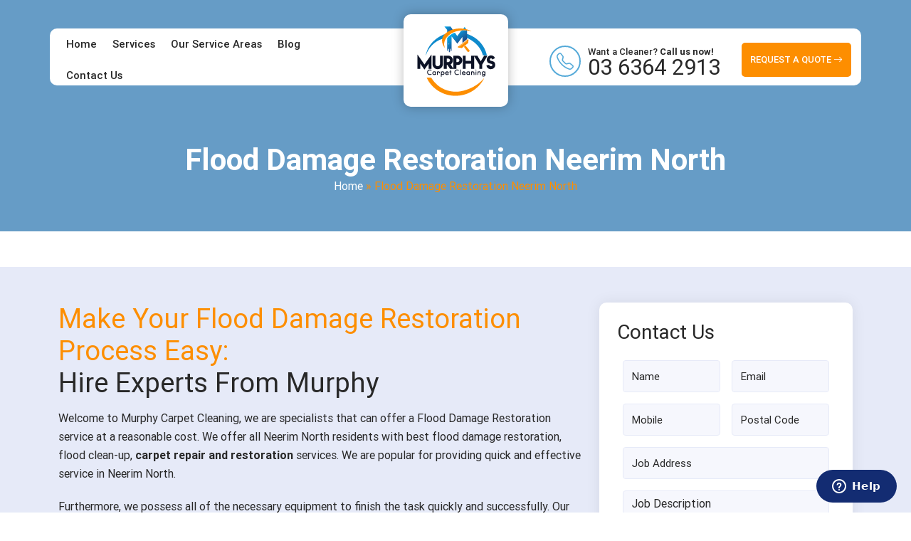

--- FILE ---
content_type: text/html; charset=UTF-8
request_url: https://murphyscarpetcleaning.com.au/flood-damage-restoration-neerim-north/
body_size: 19807
content:
<!doctype html>
<html lang="en-AU">
  <head>
	   
<meta name="datePublished" content="2022-08-31T16:47:17+00:00">
<meta name="dateModified" content="2022-08-31T16:47:17+00:00">
<script type="application/ld+json">
{
  "@context": "https://schema.org",
  "@type": "WebPage",
  "datePublished": "2022-08-31T16:47:17+00:00",
  "dateModified": "2022-08-31T16:47:17+00:00"
}
</script>
	  <meta name="p:domain_verify" content="3ec5cb179a2723d76e39bb65b4589ccc"/>
<!-- Google Tag Manager -->
<script>(function(w,d,s,l,i){w[l]=w[l]||[];w[l].push({'gtm.start':
new Date().getTime(),event:'gtm.js'});var f=d.getElementsByTagName(s)[0],
j=d.createElement(s),dl=l!='dataLayer'?'&l='+l:'';j.async=true;j.src=
'https://www.googletagmanager.com/gtm.js?id='+i+dl;f.parentNode.insertBefore(j,f);
})(window,document,'script','dataLayer','GTM-538MB8D');</script>
<!-- End Google Tag Manager -->
  <meta charset="UTF-8">
 <meta name="viewport" content="width=device-width, initial-scale=1.0">
  <title>Flood Damage Restoration Neerim North || Water Removal Services</title>  
<!-- Google tag (gtag.js) -->
<script async src="https://www.googletagmanager.com/gtag/js?id=G-P2N14DHZSJ"></script>
<script>
  window.dataLayer = window.dataLayer || [];
  function gtag(){dataLayer.push(arguments);}
  gtag('js', new Date());

  gtag('config', 'G-P2N14DHZSJ');
</script>
<!-- Global site tag (gtag.js) - Google Ads -->
<script async src="https://www.googletagmanager.com/gtag/js?id=AW-10954164846"></script>
<script>
  window.dataLayer = window.dataLayer || [];
  function gtag(){dataLayer.push(arguments);}
  gtag('js', new Date());

  gtag('config', 'AW-10954164846');
</script>

<script>
  gtag('config', 'AW-10954164846/NQU4COKSquUDEO6Ureco', {
    'phone_conversion_number': '03 6364 2913'
  });
</script>
<!-- Start of  Zendesk Widget script -->
<script id="ze-snippet" src="https://static.zdassets.com/ekr/snippet.js?key=5636fc01-5e9f-4501-8a68-cb469fcf1132"> </script>
<!-- End of  Zendesk Widget script -->
<!-- Google tag (gtag.js) -->
<script async src="https://www.googletagmanager.com/gtag/js?id=AW-10954164846"></script>
<script>
  window.dataLayer = window.dataLayer || [];
  function gtag(){dataLayer.push(arguments);}
  gtag('js', new Date());

  gtag('config', 'AW-10954164846');
</script>

  <meta name='robots' content='index, follow, max-image-preview:large, max-snippet:-1, max-video-preview:-1' />

	<!-- This site is optimized with the Yoast SEO plugin v25.2 - https://yoast.com/wordpress/plugins/seo/ -->
	<meta name="description" content="Flood Damage Restoration Neerim North - We provide emergency water removal, flood extraction and water damage restoration services in Neerim North." />
	<link rel="canonical" href="https://murphyscarpetcleaning.com.au/flood-damage-restoration-neerim-north/" />
	<meta property="og:locale" content="en_US" />
	<meta property="og:type" content="article" />
	<meta property="og:title" content="Flood Damage Restoration Neerim North || Water Removal Services" />
	<meta property="og:description" content="Flood Damage Restoration Neerim North - We provide emergency water removal, flood extraction and water damage restoration services in Neerim North." />
	<meta property="og:url" content="https://murphyscarpetcleaning.com.au/flood-damage-restoration-neerim-north/" />
	<meta property="og:site_name" content="Murphys Carpet Cleaning" />
	<meta property="article:published_time" content="2022-08-31T16:47:17+00:00" />
	<meta property="og:image" content="https://murphyscarpetcleaning.com.au/wp-content/uploads/2022/09/flood-damage-restoration-melbourne.jpg" />
	<meta name="author" content="Murphys Carpet Cleaning" />
	<meta name="twitter:card" content="summary_large_image" />
	<meta name="twitter:label1" content="Written by" />
	<meta name="twitter:data1" content="Murphys Carpet Cleaning" />
	<meta name="twitter:label2" content="Est. reading time" />
	<meta name="twitter:data2" content="7 minutes" />
	<script type="application/ld+json" class="yoast-schema-graph">{"@context":"https://schema.org","@graph":[{"@type":"WebPage","@id":"https://murphyscarpetcleaning.com.au/flood-damage-restoration-neerim-north/","url":"https://murphyscarpetcleaning.com.au/flood-damage-restoration-neerim-north/","name":"Flood Damage Restoration Neerim North || Water Removal Services","isPartOf":{"@id":"https://murphyscarpetcleaning.com.au/#website"},"primaryImageOfPage":{"@id":"https://murphyscarpetcleaning.com.au/flood-damage-restoration-neerim-north/#primaryimage"},"image":{"@id":"https://murphyscarpetcleaning.com.au/flood-damage-restoration-neerim-north/#primaryimage"},"thumbnailUrl":"https://murphyscarpetcleaning.com.au/wp-content/uploads/2022/09/flood-damage-restoration-melbourne.jpg","datePublished":"2022-08-31T16:47:17+00:00","author":{"@id":"https://murphyscarpetcleaning.com.au/#/schema/person/fbdc9dc8aae6258d40d61a8c1a4acb5f"},"description":"Flood Damage Restoration Neerim North - We provide emergency water removal, flood extraction and water damage restoration services in Neerim North.","breadcrumb":{"@id":"https://murphyscarpetcleaning.com.au/flood-damage-restoration-neerim-north/#breadcrumb"},"inLanguage":"en-AU","potentialAction":[{"@type":"ReadAction","target":["https://murphyscarpetcleaning.com.au/flood-damage-restoration-neerim-north/"]}]},{"@type":"ImageObject","inLanguage":"en-AU","@id":"https://murphyscarpetcleaning.com.au/flood-damage-restoration-neerim-north/#primaryimage","url":"https://murphyscarpetcleaning.com.au/wp-content/uploads/2022/09/flood-damage-restoration-melbourne.jpg","contentUrl":"https://murphyscarpetcleaning.com.au/wp-content/uploads/2022/09/flood-damage-restoration-melbourne.jpg","width":380,"height":402},{"@type":"BreadcrumbList","@id":"https://murphyscarpetcleaning.com.au/flood-damage-restoration-neerim-north/#breadcrumb","itemListElement":[{"@type":"ListItem","position":1,"name":"Home","item":"https://murphyscarpetcleaning.com.au/"},{"@type":"ListItem","position":2,"name":"Flood Damage Restoration Neerim North"}]},{"@type":"WebSite","@id":"https://murphyscarpetcleaning.com.au/#website","url":"https://murphyscarpetcleaning.com.au/","name":"Murphys Carpet Cleaning","description":"","potentialAction":[{"@type":"SearchAction","target":{"@type":"EntryPoint","urlTemplate":"https://murphyscarpetcleaning.com.au/?s={search_term_string}"},"query-input":{"@type":"PropertyValueSpecification","valueRequired":true,"valueName":"search_term_string"}}],"inLanguage":"en-AU"},{"@type":"Person","@id":"https://murphyscarpetcleaning.com.au/#/schema/person/fbdc9dc8aae6258d40d61a8c1a4acb5f","name":"Murphys Carpet Cleaning","image":{"@type":"ImageObject","inLanguage":"en-AU","@id":"https://murphyscarpetcleaning.com.au/#/schema/person/image/","url":"https://secure.gravatar.com/avatar/56ad03cf9a43234759dfcfe46f21dbf62aa908fd5aba2948249d9ade28a7f31a?s=96&d=mm&r=g","contentUrl":"https://secure.gravatar.com/avatar/56ad03cf9a43234759dfcfe46f21dbf62aa908fd5aba2948249d9ade28a7f31a?s=96&d=mm&r=g","caption":"Murphys Carpet Cleaning"},"sameAs":["https://murphyscarpetcleaning.com.au"],"url":"https://murphyscarpetcleaning.com.au/author/murphrpaning/"}]}</script>
	<!-- / Yoast SEO plugin. -->


<link rel="alternate" title="oEmbed (JSON)" type="application/json+oembed" href="https://murphyscarpetcleaning.com.au/wp-json/oembed/1.0/embed?url=https%3A%2F%2Fmurphyscarpetcleaning.com.au%2Fflood-damage-restoration-neerim-north%2F" />
<link rel="alternate" title="oEmbed (XML)" type="text/xml+oembed" href="https://murphyscarpetcleaning.com.au/wp-json/oembed/1.0/embed?url=https%3A%2F%2Fmurphyscarpetcleaning.com.au%2Fflood-damage-restoration-neerim-north%2F&#038;format=xml" />
<style id='wp-img-auto-sizes-contain-inline-css' type='text/css'>
img:is([sizes=auto i],[sizes^="auto," i]){contain-intrinsic-size:3000px 1500px}
/*# sourceURL=wp-img-auto-sizes-contain-inline-css */
</style>
<style id='wp-emoji-styles-inline-css' type='text/css'>

	img.wp-smiley, img.emoji {
		display: inline !important;
		border: none !important;
		box-shadow: none !important;
		height: 1em !important;
		width: 1em !important;
		margin: 0 0.07em !important;
		vertical-align: -0.1em !important;
		background: none !important;
		padding: 0 !important;
	}
/*# sourceURL=wp-emoji-styles-inline-css */
</style>
<style id='wp-block-library-inline-css' type='text/css'>
:root{--wp-block-synced-color:#7a00df;--wp-block-synced-color--rgb:122,0,223;--wp-bound-block-color:var(--wp-block-synced-color);--wp-editor-canvas-background:#ddd;--wp-admin-theme-color:#007cba;--wp-admin-theme-color--rgb:0,124,186;--wp-admin-theme-color-darker-10:#006ba1;--wp-admin-theme-color-darker-10--rgb:0,107,160.5;--wp-admin-theme-color-darker-20:#005a87;--wp-admin-theme-color-darker-20--rgb:0,90,135;--wp-admin-border-width-focus:2px}@media (min-resolution:192dpi){:root{--wp-admin-border-width-focus:1.5px}}.wp-element-button{cursor:pointer}:root .has-very-light-gray-background-color{background-color:#eee}:root .has-very-dark-gray-background-color{background-color:#313131}:root .has-very-light-gray-color{color:#eee}:root .has-very-dark-gray-color{color:#313131}:root .has-vivid-green-cyan-to-vivid-cyan-blue-gradient-background{background:linear-gradient(135deg,#00d084,#0693e3)}:root .has-purple-crush-gradient-background{background:linear-gradient(135deg,#34e2e4,#4721fb 50%,#ab1dfe)}:root .has-hazy-dawn-gradient-background{background:linear-gradient(135deg,#faaca8,#dad0ec)}:root .has-subdued-olive-gradient-background{background:linear-gradient(135deg,#fafae1,#67a671)}:root .has-atomic-cream-gradient-background{background:linear-gradient(135deg,#fdd79a,#004a59)}:root .has-nightshade-gradient-background{background:linear-gradient(135deg,#330968,#31cdcf)}:root .has-midnight-gradient-background{background:linear-gradient(135deg,#020381,#2874fc)}:root{--wp--preset--font-size--normal:16px;--wp--preset--font-size--huge:42px}.has-regular-font-size{font-size:1em}.has-larger-font-size{font-size:2.625em}.has-normal-font-size{font-size:var(--wp--preset--font-size--normal)}.has-huge-font-size{font-size:var(--wp--preset--font-size--huge)}.has-text-align-center{text-align:center}.has-text-align-left{text-align:left}.has-text-align-right{text-align:right}.has-fit-text{white-space:nowrap!important}#end-resizable-editor-section{display:none}.aligncenter{clear:both}.items-justified-left{justify-content:flex-start}.items-justified-center{justify-content:center}.items-justified-right{justify-content:flex-end}.items-justified-space-between{justify-content:space-between}.screen-reader-text{border:0;clip-path:inset(50%);height:1px;margin:-1px;overflow:hidden;padding:0;position:absolute;width:1px;word-wrap:normal!important}.screen-reader-text:focus{background-color:#ddd;clip-path:none;color:#444;display:block;font-size:1em;height:auto;left:5px;line-height:normal;padding:15px 23px 14px;text-decoration:none;top:5px;width:auto;z-index:100000}html :where(.has-border-color){border-style:solid}html :where([style*=border-top-color]){border-top-style:solid}html :where([style*=border-right-color]){border-right-style:solid}html :where([style*=border-bottom-color]){border-bottom-style:solid}html :where([style*=border-left-color]){border-left-style:solid}html :where([style*=border-width]){border-style:solid}html :where([style*=border-top-width]){border-top-style:solid}html :where([style*=border-right-width]){border-right-style:solid}html :where([style*=border-bottom-width]){border-bottom-style:solid}html :where([style*=border-left-width]){border-left-style:solid}html :where(img[class*=wp-image-]){height:auto;max-width:100%}:where(figure){margin:0 0 1em}html :where(.is-position-sticky){--wp-admin--admin-bar--position-offset:var(--wp-admin--admin-bar--height,0px)}@media screen and (max-width:600px){html :where(.is-position-sticky){--wp-admin--admin-bar--position-offset:0px}}

/*# sourceURL=wp-block-library-inline-css */
</style><style id='wp-block-latest-posts-inline-css' type='text/css'>
.wp-block-latest-posts{box-sizing:border-box}.wp-block-latest-posts.alignleft{margin-right:2em}.wp-block-latest-posts.alignright{margin-left:2em}.wp-block-latest-posts.wp-block-latest-posts__list{list-style:none}.wp-block-latest-posts.wp-block-latest-posts__list li{clear:both;overflow-wrap:break-word}.wp-block-latest-posts.is-grid{display:flex;flex-wrap:wrap}.wp-block-latest-posts.is-grid li{margin:0 1.25em 1.25em 0;width:100%}@media (min-width:600px){.wp-block-latest-posts.columns-2 li{width:calc(50% - .625em)}.wp-block-latest-posts.columns-2 li:nth-child(2n){margin-right:0}.wp-block-latest-posts.columns-3 li{width:calc(33.33333% - .83333em)}.wp-block-latest-posts.columns-3 li:nth-child(3n){margin-right:0}.wp-block-latest-posts.columns-4 li{width:calc(25% - .9375em)}.wp-block-latest-posts.columns-4 li:nth-child(4n){margin-right:0}.wp-block-latest-posts.columns-5 li{width:calc(20% - 1em)}.wp-block-latest-posts.columns-5 li:nth-child(5n){margin-right:0}.wp-block-latest-posts.columns-6 li{width:calc(16.66667% - 1.04167em)}.wp-block-latest-posts.columns-6 li:nth-child(6n){margin-right:0}}:root :where(.wp-block-latest-posts.is-grid){padding:0}:root :where(.wp-block-latest-posts.wp-block-latest-posts__list){padding-left:0}.wp-block-latest-posts__post-author,.wp-block-latest-posts__post-date{display:block;font-size:.8125em}.wp-block-latest-posts__post-excerpt,.wp-block-latest-posts__post-full-content{margin-bottom:1em;margin-top:.5em}.wp-block-latest-posts__featured-image a{display:inline-block}.wp-block-latest-posts__featured-image img{height:auto;max-width:100%;width:auto}.wp-block-latest-posts__featured-image.alignleft{float:left;margin-right:1em}.wp-block-latest-posts__featured-image.alignright{float:right;margin-left:1em}.wp-block-latest-posts__featured-image.aligncenter{margin-bottom:1em;text-align:center}
/*# sourceURL=https://murphyscarpetcleaning.com.au/wp-includes/blocks/latest-posts/style.min.css */
</style>
<style id='wp-block-group-inline-css' type='text/css'>
.wp-block-group{box-sizing:border-box}:where(.wp-block-group.wp-block-group-is-layout-constrained){position:relative}
/*# sourceURL=https://murphyscarpetcleaning.com.au/wp-includes/blocks/group/style.min.css */
</style>
<style id='wp-block-social-links-inline-css' type='text/css'>
.wp-block-social-links{background:none;box-sizing:border-box;margin-left:0;padding-left:0;padding-right:0;text-indent:0}.wp-block-social-links .wp-social-link a,.wp-block-social-links .wp-social-link a:hover{border-bottom:0;box-shadow:none;text-decoration:none}.wp-block-social-links .wp-social-link svg{height:1em;width:1em}.wp-block-social-links .wp-social-link span:not(.screen-reader-text){font-size:.65em;margin-left:.5em;margin-right:.5em}.wp-block-social-links.has-small-icon-size{font-size:16px}.wp-block-social-links,.wp-block-social-links.has-normal-icon-size{font-size:24px}.wp-block-social-links.has-large-icon-size{font-size:36px}.wp-block-social-links.has-huge-icon-size{font-size:48px}.wp-block-social-links.aligncenter{display:flex;justify-content:center}.wp-block-social-links.alignright{justify-content:flex-end}.wp-block-social-link{border-radius:9999px;display:block}@media not (prefers-reduced-motion){.wp-block-social-link{transition:transform .1s ease}}.wp-block-social-link{height:auto}.wp-block-social-link a{align-items:center;display:flex;line-height:0}.wp-block-social-link:hover{transform:scale(1.1)}.wp-block-social-links .wp-block-social-link.wp-social-link{display:inline-block;margin:0;padding:0}.wp-block-social-links .wp-block-social-link.wp-social-link .wp-block-social-link-anchor,.wp-block-social-links .wp-block-social-link.wp-social-link .wp-block-social-link-anchor svg,.wp-block-social-links .wp-block-social-link.wp-social-link .wp-block-social-link-anchor:active,.wp-block-social-links .wp-block-social-link.wp-social-link .wp-block-social-link-anchor:hover,.wp-block-social-links .wp-block-social-link.wp-social-link .wp-block-social-link-anchor:visited{color:currentColor;fill:currentColor}:where(.wp-block-social-links:not(.is-style-logos-only)) .wp-social-link{background-color:#f0f0f0;color:#444}:where(.wp-block-social-links:not(.is-style-logos-only)) .wp-social-link-amazon{background-color:#f90;color:#fff}:where(.wp-block-social-links:not(.is-style-logos-only)) .wp-social-link-bandcamp{background-color:#1ea0c3;color:#fff}:where(.wp-block-social-links:not(.is-style-logos-only)) .wp-social-link-behance{background-color:#0757fe;color:#fff}:where(.wp-block-social-links:not(.is-style-logos-only)) .wp-social-link-bluesky{background-color:#0a7aff;color:#fff}:where(.wp-block-social-links:not(.is-style-logos-only)) .wp-social-link-codepen{background-color:#1e1f26;color:#fff}:where(.wp-block-social-links:not(.is-style-logos-only)) .wp-social-link-deviantart{background-color:#02e49b;color:#fff}:where(.wp-block-social-links:not(.is-style-logos-only)) .wp-social-link-discord{background-color:#5865f2;color:#fff}:where(.wp-block-social-links:not(.is-style-logos-only)) .wp-social-link-dribbble{background-color:#e94c89;color:#fff}:where(.wp-block-social-links:not(.is-style-logos-only)) .wp-social-link-dropbox{background-color:#4280ff;color:#fff}:where(.wp-block-social-links:not(.is-style-logos-only)) .wp-social-link-etsy{background-color:#f45800;color:#fff}:where(.wp-block-social-links:not(.is-style-logos-only)) .wp-social-link-facebook{background-color:#0866ff;color:#fff}:where(.wp-block-social-links:not(.is-style-logos-only)) .wp-social-link-fivehundredpx{background-color:#000;color:#fff}:where(.wp-block-social-links:not(.is-style-logos-only)) .wp-social-link-flickr{background-color:#0461dd;color:#fff}:where(.wp-block-social-links:not(.is-style-logos-only)) .wp-social-link-foursquare{background-color:#e65678;color:#fff}:where(.wp-block-social-links:not(.is-style-logos-only)) .wp-social-link-github{background-color:#24292d;color:#fff}:where(.wp-block-social-links:not(.is-style-logos-only)) .wp-social-link-goodreads{background-color:#eceadd;color:#382110}:where(.wp-block-social-links:not(.is-style-logos-only)) .wp-social-link-google{background-color:#ea4434;color:#fff}:where(.wp-block-social-links:not(.is-style-logos-only)) .wp-social-link-gravatar{background-color:#1d4fc4;color:#fff}:where(.wp-block-social-links:not(.is-style-logos-only)) .wp-social-link-instagram{background-color:#f00075;color:#fff}:where(.wp-block-social-links:not(.is-style-logos-only)) .wp-social-link-lastfm{background-color:#e21b24;color:#fff}:where(.wp-block-social-links:not(.is-style-logos-only)) .wp-social-link-linkedin{background-color:#0d66c2;color:#fff}:where(.wp-block-social-links:not(.is-style-logos-only)) .wp-social-link-mastodon{background-color:#3288d4;color:#fff}:where(.wp-block-social-links:not(.is-style-logos-only)) .wp-social-link-medium{background-color:#000;color:#fff}:where(.wp-block-social-links:not(.is-style-logos-only)) .wp-social-link-meetup{background-color:#f6405f;color:#fff}:where(.wp-block-social-links:not(.is-style-logos-only)) .wp-social-link-patreon{background-color:#000;color:#fff}:where(.wp-block-social-links:not(.is-style-logos-only)) .wp-social-link-pinterest{background-color:#e60122;color:#fff}:where(.wp-block-social-links:not(.is-style-logos-only)) .wp-social-link-pocket{background-color:#ef4155;color:#fff}:where(.wp-block-social-links:not(.is-style-logos-only)) .wp-social-link-reddit{background-color:#ff4500;color:#fff}:where(.wp-block-social-links:not(.is-style-logos-only)) .wp-social-link-skype{background-color:#0478d7;color:#fff}:where(.wp-block-social-links:not(.is-style-logos-only)) .wp-social-link-snapchat{background-color:#fefc00;color:#fff;stroke:#000}:where(.wp-block-social-links:not(.is-style-logos-only)) .wp-social-link-soundcloud{background-color:#ff5600;color:#fff}:where(.wp-block-social-links:not(.is-style-logos-only)) .wp-social-link-spotify{background-color:#1bd760;color:#fff}:where(.wp-block-social-links:not(.is-style-logos-only)) .wp-social-link-telegram{background-color:#2aabee;color:#fff}:where(.wp-block-social-links:not(.is-style-logos-only)) .wp-social-link-threads{background-color:#000;color:#fff}:where(.wp-block-social-links:not(.is-style-logos-only)) .wp-social-link-tiktok{background-color:#000;color:#fff}:where(.wp-block-social-links:not(.is-style-logos-only)) .wp-social-link-tumblr{background-color:#011835;color:#fff}:where(.wp-block-social-links:not(.is-style-logos-only)) .wp-social-link-twitch{background-color:#6440a4;color:#fff}:where(.wp-block-social-links:not(.is-style-logos-only)) .wp-social-link-twitter{background-color:#1da1f2;color:#fff}:where(.wp-block-social-links:not(.is-style-logos-only)) .wp-social-link-vimeo{background-color:#1eb7ea;color:#fff}:where(.wp-block-social-links:not(.is-style-logos-only)) .wp-social-link-vk{background-color:#4680c2;color:#fff}:where(.wp-block-social-links:not(.is-style-logos-only)) .wp-social-link-wordpress{background-color:#3499cd;color:#fff}:where(.wp-block-social-links:not(.is-style-logos-only)) .wp-social-link-whatsapp{background-color:#25d366;color:#fff}:where(.wp-block-social-links:not(.is-style-logos-only)) .wp-social-link-x{background-color:#000;color:#fff}:where(.wp-block-social-links:not(.is-style-logos-only)) .wp-social-link-yelp{background-color:#d32422;color:#fff}:where(.wp-block-social-links:not(.is-style-logos-only)) .wp-social-link-youtube{background-color:red;color:#fff}:where(.wp-block-social-links.is-style-logos-only) .wp-social-link{background:none}:where(.wp-block-social-links.is-style-logos-only) .wp-social-link svg{height:1.25em;width:1.25em}:where(.wp-block-social-links.is-style-logos-only) .wp-social-link-amazon{color:#f90}:where(.wp-block-social-links.is-style-logos-only) .wp-social-link-bandcamp{color:#1ea0c3}:where(.wp-block-social-links.is-style-logos-only) .wp-social-link-behance{color:#0757fe}:where(.wp-block-social-links.is-style-logos-only) .wp-social-link-bluesky{color:#0a7aff}:where(.wp-block-social-links.is-style-logos-only) .wp-social-link-codepen{color:#1e1f26}:where(.wp-block-social-links.is-style-logos-only) .wp-social-link-deviantart{color:#02e49b}:where(.wp-block-social-links.is-style-logos-only) .wp-social-link-discord{color:#5865f2}:where(.wp-block-social-links.is-style-logos-only) .wp-social-link-dribbble{color:#e94c89}:where(.wp-block-social-links.is-style-logos-only) .wp-social-link-dropbox{color:#4280ff}:where(.wp-block-social-links.is-style-logos-only) .wp-social-link-etsy{color:#f45800}:where(.wp-block-social-links.is-style-logos-only) .wp-social-link-facebook{color:#0866ff}:where(.wp-block-social-links.is-style-logos-only) .wp-social-link-fivehundredpx{color:#000}:where(.wp-block-social-links.is-style-logos-only) .wp-social-link-flickr{color:#0461dd}:where(.wp-block-social-links.is-style-logos-only) .wp-social-link-foursquare{color:#e65678}:where(.wp-block-social-links.is-style-logos-only) .wp-social-link-github{color:#24292d}:where(.wp-block-social-links.is-style-logos-only) .wp-social-link-goodreads{color:#382110}:where(.wp-block-social-links.is-style-logos-only) .wp-social-link-google{color:#ea4434}:where(.wp-block-social-links.is-style-logos-only) .wp-social-link-gravatar{color:#1d4fc4}:where(.wp-block-social-links.is-style-logos-only) .wp-social-link-instagram{color:#f00075}:where(.wp-block-social-links.is-style-logos-only) .wp-social-link-lastfm{color:#e21b24}:where(.wp-block-social-links.is-style-logos-only) .wp-social-link-linkedin{color:#0d66c2}:where(.wp-block-social-links.is-style-logos-only) .wp-social-link-mastodon{color:#3288d4}:where(.wp-block-social-links.is-style-logos-only) .wp-social-link-medium{color:#000}:where(.wp-block-social-links.is-style-logos-only) .wp-social-link-meetup{color:#f6405f}:where(.wp-block-social-links.is-style-logos-only) .wp-social-link-patreon{color:#000}:where(.wp-block-social-links.is-style-logos-only) .wp-social-link-pinterest{color:#e60122}:where(.wp-block-social-links.is-style-logos-only) .wp-social-link-pocket{color:#ef4155}:where(.wp-block-social-links.is-style-logos-only) .wp-social-link-reddit{color:#ff4500}:where(.wp-block-social-links.is-style-logos-only) .wp-social-link-skype{color:#0478d7}:where(.wp-block-social-links.is-style-logos-only) .wp-social-link-snapchat{color:#fff;stroke:#000}:where(.wp-block-social-links.is-style-logos-only) .wp-social-link-soundcloud{color:#ff5600}:where(.wp-block-social-links.is-style-logos-only) .wp-social-link-spotify{color:#1bd760}:where(.wp-block-social-links.is-style-logos-only) .wp-social-link-telegram{color:#2aabee}:where(.wp-block-social-links.is-style-logos-only) .wp-social-link-threads{color:#000}:where(.wp-block-social-links.is-style-logos-only) .wp-social-link-tiktok{color:#000}:where(.wp-block-social-links.is-style-logos-only) .wp-social-link-tumblr{color:#011835}:where(.wp-block-social-links.is-style-logos-only) .wp-social-link-twitch{color:#6440a4}:where(.wp-block-social-links.is-style-logos-only) .wp-social-link-twitter{color:#1da1f2}:where(.wp-block-social-links.is-style-logos-only) .wp-social-link-vimeo{color:#1eb7ea}:where(.wp-block-social-links.is-style-logos-only) .wp-social-link-vk{color:#4680c2}:where(.wp-block-social-links.is-style-logos-only) .wp-social-link-whatsapp{color:#25d366}:where(.wp-block-social-links.is-style-logos-only) .wp-social-link-wordpress{color:#3499cd}:where(.wp-block-social-links.is-style-logos-only) .wp-social-link-x{color:#000}:where(.wp-block-social-links.is-style-logos-only) .wp-social-link-yelp{color:#d32422}:where(.wp-block-social-links.is-style-logos-only) .wp-social-link-youtube{color:red}.wp-block-social-links.is-style-pill-shape .wp-social-link{width:auto}:root :where(.wp-block-social-links .wp-social-link a){padding:.25em}:root :where(.wp-block-social-links.is-style-logos-only .wp-social-link a){padding:0}:root :where(.wp-block-social-links.is-style-pill-shape .wp-social-link a){padding-left:.6666666667em;padding-right:.6666666667em}.wp-block-social-links:not(.has-icon-color):not(.has-icon-background-color) .wp-social-link-snapchat .wp-block-social-link-label{color:#000}
/*# sourceURL=https://murphyscarpetcleaning.com.au/wp-includes/blocks/social-links/style.min.css */
</style>
<style id='global-styles-inline-css' type='text/css'>
:root{--wp--preset--aspect-ratio--square: 1;--wp--preset--aspect-ratio--4-3: 4/3;--wp--preset--aspect-ratio--3-4: 3/4;--wp--preset--aspect-ratio--3-2: 3/2;--wp--preset--aspect-ratio--2-3: 2/3;--wp--preset--aspect-ratio--16-9: 16/9;--wp--preset--aspect-ratio--9-16: 9/16;--wp--preset--color--black: #000000;--wp--preset--color--cyan-bluish-gray: #abb8c3;--wp--preset--color--white: #ffffff;--wp--preset--color--pale-pink: #f78da7;--wp--preset--color--vivid-red: #cf2e2e;--wp--preset--color--luminous-vivid-orange: #ff6900;--wp--preset--color--luminous-vivid-amber: #fcb900;--wp--preset--color--light-green-cyan: #7bdcb5;--wp--preset--color--vivid-green-cyan: #00d084;--wp--preset--color--pale-cyan-blue: #8ed1fc;--wp--preset--color--vivid-cyan-blue: #0693e3;--wp--preset--color--vivid-purple: #9b51e0;--wp--preset--gradient--vivid-cyan-blue-to-vivid-purple: linear-gradient(135deg,rgb(6,147,227) 0%,rgb(155,81,224) 100%);--wp--preset--gradient--light-green-cyan-to-vivid-green-cyan: linear-gradient(135deg,rgb(122,220,180) 0%,rgb(0,208,130) 100%);--wp--preset--gradient--luminous-vivid-amber-to-luminous-vivid-orange: linear-gradient(135deg,rgb(252,185,0) 0%,rgb(255,105,0) 100%);--wp--preset--gradient--luminous-vivid-orange-to-vivid-red: linear-gradient(135deg,rgb(255,105,0) 0%,rgb(207,46,46) 100%);--wp--preset--gradient--very-light-gray-to-cyan-bluish-gray: linear-gradient(135deg,rgb(238,238,238) 0%,rgb(169,184,195) 100%);--wp--preset--gradient--cool-to-warm-spectrum: linear-gradient(135deg,rgb(74,234,220) 0%,rgb(151,120,209) 20%,rgb(207,42,186) 40%,rgb(238,44,130) 60%,rgb(251,105,98) 80%,rgb(254,248,76) 100%);--wp--preset--gradient--blush-light-purple: linear-gradient(135deg,rgb(255,206,236) 0%,rgb(152,150,240) 100%);--wp--preset--gradient--blush-bordeaux: linear-gradient(135deg,rgb(254,205,165) 0%,rgb(254,45,45) 50%,rgb(107,0,62) 100%);--wp--preset--gradient--luminous-dusk: linear-gradient(135deg,rgb(255,203,112) 0%,rgb(199,81,192) 50%,rgb(65,88,208) 100%);--wp--preset--gradient--pale-ocean: linear-gradient(135deg,rgb(255,245,203) 0%,rgb(182,227,212) 50%,rgb(51,167,181) 100%);--wp--preset--gradient--electric-grass: linear-gradient(135deg,rgb(202,248,128) 0%,rgb(113,206,126) 100%);--wp--preset--gradient--midnight: linear-gradient(135deg,rgb(2,3,129) 0%,rgb(40,116,252) 100%);--wp--preset--font-size--small: 13px;--wp--preset--font-size--medium: 20px;--wp--preset--font-size--large: 36px;--wp--preset--font-size--x-large: 42px;--wp--preset--spacing--20: 0.44rem;--wp--preset--spacing--30: 0.67rem;--wp--preset--spacing--40: 1rem;--wp--preset--spacing--50: 1.5rem;--wp--preset--spacing--60: 2.25rem;--wp--preset--spacing--70: 3.38rem;--wp--preset--spacing--80: 5.06rem;--wp--preset--shadow--natural: 6px 6px 9px rgba(0, 0, 0, 0.2);--wp--preset--shadow--deep: 12px 12px 50px rgba(0, 0, 0, 0.4);--wp--preset--shadow--sharp: 6px 6px 0px rgba(0, 0, 0, 0.2);--wp--preset--shadow--outlined: 6px 6px 0px -3px rgb(255, 255, 255), 6px 6px rgb(0, 0, 0);--wp--preset--shadow--crisp: 6px 6px 0px rgb(0, 0, 0);}:where(.is-layout-flex){gap: 0.5em;}:where(.is-layout-grid){gap: 0.5em;}body .is-layout-flex{display: flex;}.is-layout-flex{flex-wrap: wrap;align-items: center;}.is-layout-flex > :is(*, div){margin: 0;}body .is-layout-grid{display: grid;}.is-layout-grid > :is(*, div){margin: 0;}:where(.wp-block-columns.is-layout-flex){gap: 2em;}:where(.wp-block-columns.is-layout-grid){gap: 2em;}:where(.wp-block-post-template.is-layout-flex){gap: 1.25em;}:where(.wp-block-post-template.is-layout-grid){gap: 1.25em;}.has-black-color{color: var(--wp--preset--color--black) !important;}.has-cyan-bluish-gray-color{color: var(--wp--preset--color--cyan-bluish-gray) !important;}.has-white-color{color: var(--wp--preset--color--white) !important;}.has-pale-pink-color{color: var(--wp--preset--color--pale-pink) !important;}.has-vivid-red-color{color: var(--wp--preset--color--vivid-red) !important;}.has-luminous-vivid-orange-color{color: var(--wp--preset--color--luminous-vivid-orange) !important;}.has-luminous-vivid-amber-color{color: var(--wp--preset--color--luminous-vivid-amber) !important;}.has-light-green-cyan-color{color: var(--wp--preset--color--light-green-cyan) !important;}.has-vivid-green-cyan-color{color: var(--wp--preset--color--vivid-green-cyan) !important;}.has-pale-cyan-blue-color{color: var(--wp--preset--color--pale-cyan-blue) !important;}.has-vivid-cyan-blue-color{color: var(--wp--preset--color--vivid-cyan-blue) !important;}.has-vivid-purple-color{color: var(--wp--preset--color--vivid-purple) !important;}.has-black-background-color{background-color: var(--wp--preset--color--black) !important;}.has-cyan-bluish-gray-background-color{background-color: var(--wp--preset--color--cyan-bluish-gray) !important;}.has-white-background-color{background-color: var(--wp--preset--color--white) !important;}.has-pale-pink-background-color{background-color: var(--wp--preset--color--pale-pink) !important;}.has-vivid-red-background-color{background-color: var(--wp--preset--color--vivid-red) !important;}.has-luminous-vivid-orange-background-color{background-color: var(--wp--preset--color--luminous-vivid-orange) !important;}.has-luminous-vivid-amber-background-color{background-color: var(--wp--preset--color--luminous-vivid-amber) !important;}.has-light-green-cyan-background-color{background-color: var(--wp--preset--color--light-green-cyan) !important;}.has-vivid-green-cyan-background-color{background-color: var(--wp--preset--color--vivid-green-cyan) !important;}.has-pale-cyan-blue-background-color{background-color: var(--wp--preset--color--pale-cyan-blue) !important;}.has-vivid-cyan-blue-background-color{background-color: var(--wp--preset--color--vivid-cyan-blue) !important;}.has-vivid-purple-background-color{background-color: var(--wp--preset--color--vivid-purple) !important;}.has-black-border-color{border-color: var(--wp--preset--color--black) !important;}.has-cyan-bluish-gray-border-color{border-color: var(--wp--preset--color--cyan-bluish-gray) !important;}.has-white-border-color{border-color: var(--wp--preset--color--white) !important;}.has-pale-pink-border-color{border-color: var(--wp--preset--color--pale-pink) !important;}.has-vivid-red-border-color{border-color: var(--wp--preset--color--vivid-red) !important;}.has-luminous-vivid-orange-border-color{border-color: var(--wp--preset--color--luminous-vivid-orange) !important;}.has-luminous-vivid-amber-border-color{border-color: var(--wp--preset--color--luminous-vivid-amber) !important;}.has-light-green-cyan-border-color{border-color: var(--wp--preset--color--light-green-cyan) !important;}.has-vivid-green-cyan-border-color{border-color: var(--wp--preset--color--vivid-green-cyan) !important;}.has-pale-cyan-blue-border-color{border-color: var(--wp--preset--color--pale-cyan-blue) !important;}.has-vivid-cyan-blue-border-color{border-color: var(--wp--preset--color--vivid-cyan-blue) !important;}.has-vivid-purple-border-color{border-color: var(--wp--preset--color--vivid-purple) !important;}.has-vivid-cyan-blue-to-vivid-purple-gradient-background{background: var(--wp--preset--gradient--vivid-cyan-blue-to-vivid-purple) !important;}.has-light-green-cyan-to-vivid-green-cyan-gradient-background{background: var(--wp--preset--gradient--light-green-cyan-to-vivid-green-cyan) !important;}.has-luminous-vivid-amber-to-luminous-vivid-orange-gradient-background{background: var(--wp--preset--gradient--luminous-vivid-amber-to-luminous-vivid-orange) !important;}.has-luminous-vivid-orange-to-vivid-red-gradient-background{background: var(--wp--preset--gradient--luminous-vivid-orange-to-vivid-red) !important;}.has-very-light-gray-to-cyan-bluish-gray-gradient-background{background: var(--wp--preset--gradient--very-light-gray-to-cyan-bluish-gray) !important;}.has-cool-to-warm-spectrum-gradient-background{background: var(--wp--preset--gradient--cool-to-warm-spectrum) !important;}.has-blush-light-purple-gradient-background{background: var(--wp--preset--gradient--blush-light-purple) !important;}.has-blush-bordeaux-gradient-background{background: var(--wp--preset--gradient--blush-bordeaux) !important;}.has-luminous-dusk-gradient-background{background: var(--wp--preset--gradient--luminous-dusk) !important;}.has-pale-ocean-gradient-background{background: var(--wp--preset--gradient--pale-ocean) !important;}.has-electric-grass-gradient-background{background: var(--wp--preset--gradient--electric-grass) !important;}.has-midnight-gradient-background{background: var(--wp--preset--gradient--midnight) !important;}.has-small-font-size{font-size: var(--wp--preset--font-size--small) !important;}.has-medium-font-size{font-size: var(--wp--preset--font-size--medium) !important;}.has-large-font-size{font-size: var(--wp--preset--font-size--large) !important;}.has-x-large-font-size{font-size: var(--wp--preset--font-size--x-large) !important;}
/*# sourceURL=global-styles-inline-css */
</style>

<style id='classic-theme-styles-inline-css' type='text/css'>
/*! This file is auto-generated */
.wp-block-button__link{color:#fff;background-color:#32373c;border-radius:9999px;box-shadow:none;text-decoration:none;padding:calc(.667em + 2px) calc(1.333em + 2px);font-size:1.125em}.wp-block-file__button{background:#32373c;color:#fff;text-decoration:none}
/*# sourceURL=/wp-includes/css/classic-themes.min.css */
</style>
<link rel='stylesheet' id='contact-form-7-css' href='https://murphyscarpetcleaning.com.au/wp-content/plugins/contact-form-7/includes/css/styles.css?ver=6.0.6' type='text/css' media='all' />
<link rel='stylesheet' id='bootstrap-style-css' href='https://murphyscarpetcleaning.com.au/wp-content/themes/carpet-cleaning/css/bootstrap.min.css?ver=5.0.2' type='text/css' media='all' />
<link rel='stylesheet' id='main-style-css' href='https://murphyscarpetcleaning.com.au/wp-content/themes/carpet-cleaning/style.css?ver=6.9' type='text/css' media='all' />
<link rel='stylesheet' id='fonts-css' href='https://murphyscarpetcleaning.com.au/wp-content/themes/carpet-cleaning/fonts.css?ver=6.9' type='text/css' media='all' />
<link rel='stylesheet' id='bootstrap-icons-css' href='https://murphyscarpetcleaning.com.au/wp-content/themes/carpet-cleaning/bootstrap-icons/bootstrap-icons.css?ver=6.9' type='text/css' media='all' />
<link rel='stylesheet' id='slick-style-css' href='https://murphyscarpetcleaning.com.au/wp-content/themes/carpet-cleaning/css/slick.css?ver=6.9' type='text/css' media='all' />
<link rel='stylesheet' id='child-style-css' href='https://murphyscarpetcleaning.com.au/wp-content/themes/carpet-cleaning/child-style.css?ver=1744367359' type='text/css' media='all' />
<script type="text/javascript" src="https://murphyscarpetcleaning.com.au/wp-includes/js/jquery/jquery.min.js?ver=3.7.1" id="jquery-core-js"></script>
<script type="text/javascript" src="https://murphyscarpetcleaning.com.au/wp-includes/js/jquery/jquery-migrate.min.js?ver=3.4.1" id="jquery-migrate-js"></script>
<script type="text/javascript" src="https://murphyscarpetcleaning.com.au/wp-content/themes/carpet-cleaning/js/bootstrap.min.js?ver=6.9" id="bootstrap-script-js"></script>
<script type="text/javascript" src="https://murphyscarpetcleaning.com.au/wp-content/themes/carpet-cleaning/js/jquery-3.2.1.min.js?ver=6.9" id="jquery-script-js"></script>
<script type="text/javascript" src="https://murphyscarpetcleaning.com.au/wp-content/themes/carpet-cleaning/js/slick.js?ver=6.9" id="slick-script-js"></script>
<link rel="https://api.w.org/" href="https://murphyscarpetcleaning.com.au/wp-json/" /><link rel="alternate" title="JSON" type="application/json" href="https://murphyscarpetcleaning.com.au/wp-json/wp/v2/posts/8795" /><link rel="EditURI" type="application/rsd+xml" title="RSD" href="https://murphyscarpetcleaning.com.au/xmlrpc.php?rsd" />
<meta name="generator" content="WordPress 6.9" />
<link rel='shortlink' href='https://murphyscarpetcleaning.com.au/?p=8795' />
<link rel="icon" href="https://murphyscarpetcleaning.com.au/wp-content/uploads/2022/08/favicon-150x150.png" sizes="32x32" />
<link rel="icon" href="https://murphyscarpetcleaning.com.au/wp-content/uploads/2022/08/favicon-300x300.png" sizes="192x192" />
<link rel="apple-touch-icon" href="https://murphyscarpetcleaning.com.au/wp-content/uploads/2022/08/favicon-300x300.png" />
<meta name="msapplication-TileImage" content="https://murphyscarpetcleaning.com.au/wp-content/uploads/2022/08/favicon-300x300.png" />
		<style type="text/css" id="wp-custom-css">
			.single-services-card {
    background-color: #f8f8f8;
    text-align: center;
    padding: 30px;
    border-radius: 5px;
    margin-bottom: 25px;
    height: 100%;
}

.wpcf7 br {display: none;}
.wpcf7 p {margin: 0;padding: 0 !important;}

.sidebar.sidebar-right input[type=submit],input[type=submit] {background:#fd8e00;border: 0;padding:10px;color: #fff;transition: .4s;border-radius: 50px;   border-radius: 5px;font-size: 18px;letter-spacing: 0;height:auto;}
.php-email-form .col-md-6+p {display: none;}
.contact-page-form .col-md-6+p {display: none;}

.d-flex {display: flex!important;}
.contact-info i.bi {color: #fd8e00;font-size: 28px;margin-right: 10px;}
ul.srvc {list-style-type: none;padding: 0;margin: 0;display: flex;flex-wrap: wrap;}
ul.srvc li {display: flex;align-items: center;margin: 10px;}
.map {background:#fd8e00;padding: 15px;color: #fff;}
.map h2 {color: #fff;font-size: 26px;}
ul.srvc img {background:#fd8e00;padding: 0px;max-width: 30px;border-radius: 5px;margin-right: 5px;}
.contact-info i.bi {color:#fd8e00;font-size: 28px; margin-right: 10px;}
.rav {
    background: #fff;
    padding: 10px;
}		</style>
		  
  </head>
  <body data-rsssl=1 class="wp-singular post-template post-template-fullwidth post-template-fullwidth-php single single-post postid-8795 single-format-standard wp-theme-carpet-cleaning">  
<!-- Google Tag Manager (noscript) -->
<noscript><iframe src="https://www.googletagmanager.com/ns.html?id=GTM-538MB8D"
height="0" width="0" style="display:none;visibility:hidden"></iframe></noscript>
<!-- End Google Tag Manager (noscript) -->
<!--  ClickCease.com Conversion tracking-->
<script type="text/javascript">
ccConVal = 0;
var script = document.createElement("script");
script.async = true;
script.type = "text/javascript";
var target = 'https://www.clickcease.com/monitor/cccontrack.js';
script.src = target; var elem = document.head; elem.appendChild(script);
</script>
<noscript>
<a href="https://www.clickcease.com" rel="nofollow"><img src="https://monitor.clickcease.com/conversions/conversions.aspx?value=0" alt="ClickCease"/></a>
</noscript>
<!--  ClickCease.com Conversion tracking-->
  <div id="page" class="P-Melbourne">

  <header id="masthead" class="site-header group" role="banner" itemscope="itemscope" itemtype="http://schema.org/Organization">
    <div class="fixed-top-h-section">
     <div class="container">
      <div class="headercol2">
       <div class="site-logo">
          <div class="headmenu">
              <div class="site-bar group">     
                <nav class="nav mobile-menu">
                  <ul id="menu-main-menu" class="navigation"><li id="menu-item-61" class="menu-item menu-item-type-post_type menu-item-object-page menu-item-home menu-item-61 nav-item"><a href="https://murphyscarpetcleaning.com.au/" class="nav-link color_1">Home</a></li>
<li id="menu-item-62" class="menu-item menu-item-type-custom menu-item-object-custom menu-item-has-children menu-item-62 dropdown"><a href="https://murphyscarpetcleaning.com.au/services/" class="nav-link color_1">Services</a>
<ul class="sub-menu">
	<li id="menu-item-63" class="menu-item menu-item-type-post_type menu-item-object-page menu-item-63 nav-item"><a href="https://murphyscarpetcleaning.com.au/carpet-repair-melbourne/" class="nav-link color_1">Carpet Repair Melbourne</a></li>
	<li id="menu-item-64" class="menu-item menu-item-type-post_type menu-item-object-page menu-item-64 nav-item"><a href="https://murphyscarpetcleaning.com.au/couch-cleaning-melbourne/" class="nav-link color_1">Couch Cleaning Melbourne</a></li>
	<li id="menu-item-65" class="menu-item menu-item-type-post_type menu-item-object-page menu-item-65 nav-item"><a href="https://murphyscarpetcleaning.com.au/curtain-cleaning-melbourne/" class="nav-link color_1">Curtain Cleaning Melbourne</a></li>
	<li id="menu-item-66" class="menu-item menu-item-type-post_type menu-item-object-page menu-item-66 nav-item"><a href="https://murphyscarpetcleaning.com.au/flood-damage-restoration-melbourne/" class="nav-link color_1">Flood Damage Restoration Melbourne</a></li>
	<li id="menu-item-67" class="menu-item menu-item-type-post_type menu-item-object-page menu-item-67 nav-item"><a href="https://murphyscarpetcleaning.com.au/mattress-cleaning-melbourne/" class="nav-link color_1">Mattress Cleaning Melbourne</a></li>
	<li id="menu-item-68" class="menu-item menu-item-type-post_type menu-item-object-page menu-item-68 nav-item"><a href="https://murphyscarpetcleaning.com.au/rug-cleaning-melbourne/" class="nav-link color_1">Rug Cleaning Melbourne</a></li>
	<li id="menu-item-69" class="menu-item menu-item-type-post_type menu-item-object-page current-post-parent menu-item-69 nav-item"><a href="https://murphyscarpetcleaning.com.au/tile-and-grout-cleaning-melbourne/" class="nav-link color_1">Tile and Grout Cleaning Melbourne</a></li>
</ul>
</li>
<li id="menu-item-12334" class="menu-item menu-item-type-custom menu-item-object-custom menu-item-has-children menu-item-12334 dropdown"><a href="#" class="nav-link color_1">Our Service Areas</a>
<ul class="sub-menu">
	<li id="menu-item-12336" class="menu-item menu-item-type-taxonomy menu-item-object-category menu-item-12336 nav-item"><a href="https://murphyscarpetcleaning.com.au/category/carpet-vic/" class="nav-link color_1">Carpet VIC</a></li>
	<li id="menu-item-12337" class="menu-item menu-item-type-taxonomy menu-item-object-category menu-item-12337 nav-item"><a href="https://murphyscarpetcleaning.com.au/category/couch-vic/" class="nav-link color_1">Couch VIC</a></li>
	<li id="menu-item-12338" class="menu-item menu-item-type-taxonomy menu-item-object-category menu-item-12338 nav-item"><a href="https://murphyscarpetcleaning.com.au/category/curtain-vic/" class="nav-link color_1">Curtain VIC</a></li>
	<li id="menu-item-12335" class="menu-item menu-item-type-taxonomy menu-item-object-category menu-item-12335 nav-item"><a href="https://murphyscarpetcleaning.com.au/category/carpet-repair-vic/" class="nav-link color_1">Carpet Repair VIC</a></li>
	<li id="menu-item-12340" class="menu-item menu-item-type-taxonomy menu-item-object-category menu-item-12340 nav-item"><a href="https://murphyscarpetcleaning.com.au/category/mattress-vic/" class="nav-link color_1">Mattress VIC</a></li>
	<li id="menu-item-12341" class="menu-item menu-item-type-taxonomy menu-item-object-category menu-item-12341 nav-item"><a href="https://murphyscarpetcleaning.com.au/category/rug-cleaning-vic/" class="nav-link color_1">Rug Cleaning VIC</a></li>
	<li id="menu-item-12342" class="menu-item menu-item-type-taxonomy menu-item-object-category menu-item-12342 nav-item"><a href="https://murphyscarpetcleaning.com.au/category/tile-cleaning-vic/" class="nav-link color_1">Tile Cleaning VIC</a></li>
	<li id="menu-item-12339" class="menu-item menu-item-type-taxonomy menu-item-object-category current-post-ancestor current-menu-parent current-post-parent menu-item-12339 nav-item"><a href="https://murphyscarpetcleaning.com.au/category/flood-damage-vic/" class="nav-link color_1">Flood Damage VIC</a></li>
</ul>
</li>
<li id="menu-item-12451" class="menu-item menu-item-type-taxonomy menu-item-object-category menu-item-12451 nav-item"><a href="https://murphyscarpetcleaning.com.au/category/blog/" class="nav-link color_1">Blog</a></li>
<li id="menu-item-12398" class="menu-item menu-item-type-post_type menu-item-object-page menu-item-12398 nav-item"><a href="https://murphyscarpetcleaning.com.au/contact-us/" class="nav-link color_1">Contact Us</a></li>
</ul>  
                </nav>
                           
              </div>
          </div>
          <a class="mobile-nav-trigger"><i class="bi bi-list"></i><i class="bi bi-x"></i></a>
        <div class="logoleft">
          <a itemprop="url" href="https://murphyscarpetcleaning.com.au"><img class="alignnone wp-image-19 size-full" src="https://murphyscarpetcleaning.com.au/wp-content/uploads/2022/08/logo-1.png" alt="Logo" width="147px" height="130px" /></a>
        </div>     
        <div class="haedright">
        <div class="callbx">      
          <div class="item-icons"><i class="bi bi-telephone"></i></div>      
          <a href="tel:0363642913" class="get-free"><span class="btm">Want a Cleaner? <b>Call us now!</b></span>03 6364 2913</a>
        </div>     
        <a href="/contact-us/" class="btn book">Request a Quote <i class="bi bi-arrow-right"></i></a>           
        </div>
       
       </div>
      </div>
     </div>
    </div>  
  </header>


  <div class="clearbox"></div>
  
  <div class="breadcrum">
  <div class="container d-flex flex-wrap align-items-center justify-content-center">
    <h1 class="m-0">Flood Damage Restoration Neerim North</h1>
        <p id="breadcrumbs"><span><span><a href="https://murphyscarpetcleaning.com.au/">Home</a></span> &raquo; <span class="breadcrumb_last" aria-current="page">Flood Damage Restoration Neerim North</span></span></p>  </div>
</div>
      <main id="content" class="entries-classic P-Melbourne">
          
                          <section class=" sec-01 space bg-gray">
<div class="container">
<div class="row span">
<div class="col-md-8">
<h2><span>Make Your Flood Damage Restoration Process Easy:</span><br />
Hire Experts From Murphy</h2>
<p>Welcome to Murphy Carpet Cleaning, we are specialists that can offer a Flood Damage Restoration service at a reasonable cost. We offer all Neerim North residents with best flood damage restoration, flood clean-up, <b>carpet repair and restoration</b> services. We are popular for providing quick and effective service in Neerim North.</p>
<p>Furthermore, we possess all of the necessary equipment to finish the task quickly and successfully. Our approach also works over the long term. We are extremely affordable. Additionally, our <b>Flood Damage Restoration Neerim North</b> team makes sure to offer top-notch service.<br />
Thus for expert <b>water damage clean-up</b> and carpet restoration services, call us at 03 6364 2913 and we will respond to your questions right away. We have set everything so that when you call us for services we can respond to your calls in action immediately.</p>
<div class="btn-bx2 justify-content">
<div class="getsr"><span>Get Service Fast</span> <a href="tel:0363642913" class="btnbt">03 6364 2913</a></div>
<p><a href="/contact-us/" class="btn">Get a Free Quote</a></p>
</div>
</div>
<div class="col-md-4">
<div class="php-email-form">
<h3>Contact Us</h3>

<div class="wpcf7 no-js" id="wpcf7-f43-p8795-o1" lang="en-AU" dir="ltr" data-wpcf7-id="43">
<div class="screen-reader-response"><p role="status" aria-live="polite" aria-atomic="true"></p> <ul></ul></div>
<form action="/flood-damage-restoration-neerim-north/#wpcf7-f43-p8795-o1" method="post" class="wpcf7-form init" aria-label="Contact form" novalidate="novalidate" data-status="init">
<div style="display: none;">
<input type="hidden" name="_wpcf7" value="43" />
<input type="hidden" name="_wpcf7_version" value="6.0.6" />
<input type="hidden" name="_wpcf7_locale" value="en_AU" />
<input type="hidden" name="_wpcf7_unit_tag" value="wpcf7-f43-p8795-o1" />
<input type="hidden" name="_wpcf7_container_post" value="8795" />
<input type="hidden" name="_wpcf7_posted_data_hash" value="" />
</div>
<div class="row m-0">
	<div class="col-md-6 p-2">
		<p><span class="wpcf7-form-control-wrap" data-name="your-name"><input size="40" maxlength="400" class="wpcf7-form-control wpcf7-text wpcf7-validates-as-required" aria-required="true" aria-invalid="false" placeholder="Name" value="" type="text" name="your-name" /></span>
		</p>
	</div>
	<div class="col-md-6 p-2">
		<p><span class="wpcf7-form-control-wrap" data-name="your-email"><input size="40" maxlength="400" class="wpcf7-form-control wpcf7-email wpcf7-validates-as-required wpcf7-text wpcf7-validates-as-email" aria-required="true" aria-invalid="false" placeholder="Email" value="" type="email" name="your-email" /></span>
		</p>
	</div>
	<div class="col-md-6 p-2">
		<p><span class="wpcf7-form-control-wrap" data-name="your-phone"><input size="40" maxlength="400" class="wpcf7-form-control wpcf7-tel wpcf7-validates-as-required wpcf7-text wpcf7-validates-as-tel" aria-required="true" aria-invalid="false" placeholder="Mobile" value="" type="tel" name="your-phone" /></span>
		</p>
	</div>
	<div class="col-md-6 p-2">
		<p><span class="wpcf7-form-control-wrap" data-name="your-postal"><input size="40" maxlength="400" class="wpcf7-form-control wpcf7-text wpcf7-validates-as-required" aria-required="true" aria-invalid="false" placeholder="Postal Code" value="" type="text" name="your-postal" /></span>
		</p>
	</div>
	<div class="col-md-12 p-2">
		<p><span class="wpcf7-form-control-wrap" data-name="address"><input size="40" maxlength="400" class="wpcf7-form-control wpcf7-text wpcf7-validates-as-required" aria-required="true" aria-invalid="false" placeholder="Job Address" value="" type="text" name="address" /></span>
		</p>
	</div>
	<div class="col-md-12 p-2">
		<p><span class="wpcf7-form-control-wrap" data-name="Job-Description"><textarea cols="40" rows="10" maxlength="2000" class="wpcf7-form-control wpcf7-textarea" aria-invalid="false" placeholder="Job Description" name="Job-Description"></textarea></span>
		</p>
	</div>
	<p><div id="cf7sr-697c07da6ae81" class="cf7sr-g-recaptcha" data-theme="light" data-type="image" data-size="normal" data-sitekey="6LfsVRIrAAAAALhulou70YRoOIi51ANmhnc1ZOTt"></div><span class="wpcf7-form-control-wrap cf7sr-recaptcha" data-name="cf7sr-recaptcha"><input type="hidden" name="cf7sr-recaptcha" value="" class="wpcf7-form-control"></span>
	</p>
	<div class="col-md-12 p-2">
		<p><input class="wpcf7-form-control wpcf7-submit has-spinner" type="submit" value="Send Message" />
		</p>
	</div>
</div><div class="wpcf7-response-output" aria-hidden="true"></div>
</form>
</div>

</div>
</div>
</div>
</div>
</section>
<section class=" sec-02  space">
<div class="container">
<div class="row span">
<div class="col-md-4">
<img decoding="async" src="https://murphyscarpetcleaning.com.au/wp-content/uploads/2022/09/flood-damage-restoration-melbourne.jpg" alt="Flood Damage Restoration Neerim North"></div>
<div class="col-md-8">
<h2><span>How Flood Damages</span> Your Property</h2>
<p>Flood water contains a lot of water and harmful bacteria in it. Moreover, it can also cause a lot of harmful effects on you and your property. Have a look at a few of such sights:</p>
<ul class="number-loc">
<li>It is really dangerous for human health. As it contains a lot of contaminants that pose a risk of getting diseases or infections.</li>
<li>Flood water damage accounts for 90% of all natural disaster-related damage. Buildings, enterprises, automobiles, possessions, machinery, nothing is protected. Even a few feet of water might result in serious harm to the belongings of your house or place of work.</li>
<li>Carpet, curtains, and upholstery all need a flood damage restoration service. As all of this is submerged in dirty water.</li>
<li>You may lose some of your things because of the flood.</li>
</ul>
</div>
</div>
</div>
</section>
<section class=" sec-03 space bg-gray">
<div class="container text-center">
<div class="row span">
<div class="col-md-12">
<h3><span>Emergency Flood Damage Restoration</span> Assistance In Neerim North</h3>
<p>Flood damage is a call of emergency. We know how harmful the flood water is to you, your family and your property. Therefore our experts are always ready to start their work. All you need is to book us and we will serve you within an hour of booking. Our team has all the equipment ready for carpet restoration. Moreover, we have much more equipment to extract water and for cleaning the floor. The carpet has to be dried as promptly as possible if there has just been flooding damage. It is crucial to take action since carpet contributes to keeping a healthy environment in your house. Just before grit and filth worsen the situation of the carpet, it has to be cleaned right away. So call for an emergency Flood Damage Restoration Neerim North service.</p>
</div>
</div>
</div>
</section>
<section class=" sec-015 space text-center">
<div class="container">
<h2><span>Our</span> Water Damage Restoration Services</h2>
<div class="row mt-5">
<div class="col-md-4 col-lg-4 col-sm-6  mb-4">
<div class="card h-100">
<div class="text-item">
<img decoding="async" src="https://murphyscarpetcleaning.com.au/wp-content/uploads/2022/09/wet-carpet.png" alt="wet-carpet"></p>
<h4>Wet Carpet Cleaning Neerim North</h4>
<p>This service is also known as steam carpet cleaning. Furthermore, you may schedule us for this service if you have had flood damage to your property.</p>
</div>
</div>
</div>
<div class="col-md-4 col-lg-4 col-sm-6  mb-4">
<div class="card h-100">
<div class="text-item">
<img decoding="async" src="https://murphyscarpetcleaning.com.au/wp-content/uploads/2022/09/wet-area-drying.png" alt="wet-area-drying"></p>
<h4>Wet Area Drying Neerim North</h4>
<p>In addition to carpet cleaning, our cleaners provide wet carpet drying and wet area drying service. Furthermore, we provide all of the essential services under one roof, making us the whole package. So stop putting it off and reach out to us right away!</p>
</div>
</div>
</div>
<div class="col-md-4 col-lg-4 col-sm-6  mb-4">
<div class="card h-100">
<div class="text-item">
<img decoding="async" src="https://murphyscarpetcleaning.com.au/wp-content/uploads/2022/09/flood-water-extraction.png" alt="flood-water-extraction"></p>
<h4>Flood Water Extraction Neerim North</h4>
<p>One of the easiest procedures is for our cleaners to progressively vacuum over a wet or soiled patch of carpet. Our experts thoroughly extract the dirty water from the carpet and your property making them ready for cleaning.</p>
</div>
</div>
</div>
</div>
<div class="row">
<div class="col-md-4 col-lg-4 col-sm-6  mb-4">
<div class="card h-100">
<div class="text-item">
<img decoding="async" src="https://murphyscarpetcleaning.com.au/wp-content/uploads/2022/09/flooded-floor-clean-up.png" alt="flooded-floor-clean-up"></p>
<h4>Flooded Floor Clean-Up Neerim North</h4>
<p>Our team also cleans the flooded floor. We do not charge much for it as we want to become a helping hand to all our customers in need. Moreover, if flooded water remains for a long time, the area becomes unhygienic.</p>
</div>
</div>
</div>
<div class="col-md-4 col-lg-4 col-sm-6  mb-4">
<div class="card h-100">
<div class="text-item">
<img decoding="async" src="https://murphyscarpetcleaning.com.au/wp-content/uploads/2022/09/carpet-damage-restoration.png" alt="carpet-damage-restoration"></p>
<h4>Carpet Damage Restoration Neerim North</h4>
<p>OurFlood Damage Restoration Neerim North team offers the best, most efficient carpet damage restoration service. As a result, we are accessible to clients at any time. Therefore, do not wait any longer and make a reservation with us.</p>
</div>
</div>
</div>
<div class="col-md-4 col-lg-4 col-sm-6  mb-4">
<div class="card h-100">
<div class="text-item">
<img decoding="async" src="https://murphyscarpetcleaning.com.au/wp-content/uploads/2022/09/deodorization-sanitization.png" alt="deodorization-&amp;-sanitization"></p>
<h4>Deodorization &amp; Sanitization</h4>
<p>Furthermore, get in touch with us right once if a bad smell is coming from your upholstery, carpets, floors and rooms after flood damage. We will be there as quickly as we can and provide you with sanitisation and deodorisation.</p>
</div>
</div>
</div>
</div>
</div>
</section>
<section class=" sec-05 space">
<div class="container text-center">
<div class="row span">
<div class="col-md-12">
<h3><span>Expert Flood Damage Restoration</span> Solutions In Neerim North</h3>
<p>Our team of experts provides phenomenal service to all the residents of Neerim North in every situation. Our team of experts find the best way possible to help our customers. We have many tools and machinery to help you with the extraction of flood water. Moreover, we use current strategies to repair the carpet damage. Also, our Flood Damage Restoration Neerim North company is the most famous one for providing the best service to residential and commercial properties. We give our best to provide you with premium quality flood damage restoration service. Moreover, we have been dealing with such a situation for years. Therefore we are professional and confident in curing all the problems. So call us right now to avail the best deals.</p>
</div>
</div>
</div>
</section>
<section class=" sec-06 space bg-gray">
<div class="container">
<div class="row span">
<div class="col-md-8">
<h2><span>Perks of Choosing Us For</span> Flood Damage Restoration Service In Neerim North</h2>
<p>As we provide superior quality service, we are the top flood restoration service. Here are some reasons that make us the best in the Neerim North flood restoration service industry:</p>
<ul class="number-loc">
<li><strong>Certified Flood Restoration Experts:</strong> All our technicians are highly qualified and skilled. We have years of experience in restoring flood damage.</li>
<li><strong>Available In Emergency: </strong> We are always there to help in case of any emergency. So never hesitate to call us any time.</li>
<li><strong>Good Teamwork:</strong> Good teamwork is the reason behind our outstanding results. Therefore we have the best service with the best working team.</li>
<li><strong>Local Team In Neerim North:</strong> Moreover we are the locals in the industry. Thus we are well aware of all the rules and routes of Neerim North.</li>
<li><strong>Affordable Pricing:</strong> Our service pricing is low. Therefore we are budget friendly and hence there is no issue in appointing us.</li>
</ul>
</div>
<div class="col-md-4">
<img decoding="async" src="https://murphyscarpetcleaning.com.au/wp-content/uploads/2022/09/expert-flood-damage-restoration-melbourne.jpg" alt="Expert Flood Damage Restoration Neerim North"></div>
</div>
</div>
</section>
<section class=" sec-07 space">
<div class="container">
<div class="row span">
<div class="col-md-4">
<img decoding="async" src="https://murphyscarpetcleaning.com.au/wp-content/uploads/2022/09/flood-damage-restoration-service-in-melbourne.jpg" alt="flood-damage-restoration-service-in-Neerim North"></div>
<div class="col-md-8">
<h2><span>What We Do In Our</span> Flood Damage Restoration Process</h2>
<p>The water damage restoration procedure we employ in Neerim North:</p>
<ul class="number-loc">
<li>Our staff will first inspect all your flooded places. We will see all the damage caused by the flood water.</li>
<li>Afterwards, we make a plan to restore your carpet and the flooded area. We make sure all the equipment is ready for the service</li>
<li>The floor clean-up is performed by our experts. Afterwards, the carpet’s water extraction is carried out along with carpet cleaning and all of their surplus water is removed.</li>
<li>After that, we look for any blemishes and then handle them appropriately.</li>
<li>Additionally, we will take care of any mould development. If any, then we go for water damage mould clean up.</li>
<li>The carpets are then cleaned and deodorized as the last stage. Additionally, we again wipe up any standing water on the floor.</li>
</ul>
</div>
</div>
</div>
</section>
<section class=" sec-08 space bg-gray">
<div class="container">
<div class="row">
<div class="col-md-5">
<h2><span>Get Neerim North Flood Damage Restoration</span> Service Within An Hour</h2>
<p>In any circumstance involving water damage, our experts will assist you. Our staff will be ready to provide the best service after you give us a call. Our Flood Damage Restoration Neerim North staff is qualified to handle any issue involving flood damage. We are available round the clock for all of our customers in Neerim North, so you may call us whenever you like. We never charge extra for emergency services. We offer the best quality service at the lowest price. Moreover, the services we provide are quick and effective. Thus do not be tense about the situation of your home and carpet after a flood. You can undoubtedly count on us for the best assistance. Simply ring us and we will be there for you.</p>
</div>
<div class="col-md-7">
<h2><span>FAQ’s</span></h2>
<div id="accordionExample" class="accordion">
<div class="accordion-item">
<h2 id="headingOne" class="accordion-header"><button class="accordion-button" type="button" data-bs-toggle="collapse" data-bs-target="#collapseOne" aria-expanded="true" aria-controls="collapseOne"><br />
How soon after water damage should I call a professional?<br />
</button></h2>
<div id="collapseOne" class="accordion-collapse collapse show" aria-labelledby="headingOne" data-bs-parent="#accordionExample">
<div class="accordion-body">Always get in touch right away if there has been flooding. As the area becomes more dangerous and unclean over time. Additionally, water itself may contribute to health problems and physical damage.</div>
</div>
</div>
<div class="accordion-item">
<h2 id="headingTwo" class="accordion-header"><button class="accordion-button collapsed" type="button" data-bs-toggle="collapse" data-bs-target="#collapseTwo" aria-expanded="false" aria-controls="collapseTwo"><br />
Will you offer a quick flood damage repair service in Neerim North?<br />
</button></h2>
<div id="collapseTwo" class="accordion-collapse collapse" aria-labelledby="headingTwo" data-bs-parent="#accordionExample">
<div class="accordion-body">Yes, we provide the quest service to all Neerim North’s customers. Moreover, we do not charge much for this service.</div>
</div>
</div>
<div class="accordion-item">
<h2 id="headingThree" class="accordion-header"><button class="accordion-button collapsed" type="button" data-bs-toggle="collapse" data-bs-target="#collapseThree" aria-expanded="false" aria-controls="collapseThree"><br />
When should I get in touch with your customer service for quotes?<br />
</button></h2>
<div id="collapseThree" class="accordion-collapse collapse" aria-labelledby="headingThree" data-bs-parent="#accordionExample">
<div class="accordion-body">24/7 access to our customer assistance is provided. As a result, you may contact us whenever you need water damage restoration.</div>
</div>
</div>
</div>
</div>
</div>
</div>
</section>
<div class="d-flex align-items-center bg-light flex-wrap container mt-4 mb-4 p-3 justify-content-between"><p class="published-date m-0"><b>Published on:</b> August 31, 2022</p></div>                      
<div class="random-blogs space">
  <div class="container">
	  <h2>Recent Blog Posts</h2>
      <div class="blog-listing row justify-content-center m-0"> 
		  
                
            		  
            <div class="col-md-4 mb-4">
            <div class="blog-text-box"> 
             <div class="post-thumbnail-box">
                       
            </div>
            <div class="blog-entry-content">
                <div class="entry-meta entry-meta-bottom">
              <time class="entry-date p-0 m-0 me-1" itemprop="datePublished" datetime="2022-09-02T03:01:53+00:00"><i class="bi bi-calendar-check" aria-hidden="true"></i> 2 September 2022</time>
              <span class="user-by-admin"><i class="bi bi-person-circle" aria-hidden="true"></i> By Murphys Carpet Cleaning</span>   
              </div>
              <h2> <a href="https://murphyscarpetcleaning.com.au/flood-damage-restoration-nar-nar-goon-north/" title="Flood Damage Restoration Nar Nar Goon North" class="font20">Flood Damage Restoration Nar Nar Goon North</a> </h2>
              
              <div class="text-aria">
                    <div class="text-ext">
                      <p>Make Your Flood Damage Restoration Process Easy: Hire Experts From Murphy Welcome to Murphy Carpet Cleaning, we are specialists that can offer a Flood Damage Restoration service at a reasonable cost. We offer all Nar Nar Goon North residents with best flood damage restoration, flood clean-up, carpet repair and restoration services. We are popular for [&hellip;]</p>
                  </div>
                  <a href="https://murphyscarpetcleaning.com.au/flood-damage-restoration-nar-nar-goon-north/" class="btn read-btn">Read More <i class="bi bi-arrow-right" aria-hidden="true"></i></a>
              </div>
              </div>
            </div>
        </div>         
      		  
            <div class="col-md-4 mb-4">
            <div class="blog-text-box"> 
             <div class="post-thumbnail-box">
                       
            </div>
            <div class="blog-entry-content">
                <div class="entry-meta entry-meta-bottom">
              <time class="entry-date p-0 m-0 me-1" itemprop="datePublished" datetime="2022-09-04T14:28:28+00:00"><i class="bi bi-calendar-check" aria-hidden="true"></i> 4 September 2022</time>
              <span class="user-by-admin"><i class="bi bi-person-circle" aria-hidden="true"></i> By Murphys Carpet Cleaning</span>   
              </div>
              <h2> <a href="https://murphyscarpetcleaning.com.au/rug-cleaning-marysville/" title="Rug Cleaning Marysville" class="font20">Rug Cleaning Marysville</a> </h2>
              
              <div class="text-aria">
                    <div class="text-ext">
                      <p>Phenomenal Rug Cleaning Company In Marysville: Murphy Carpet Cleaning If you have understood that professional help is important to clean your rug properly, then Murphy Carpet Cleaning is available to help you. We are the top rug cleaning company in Marysville. Our Rug Cleaning Marysville staff is highly educated and experienced. On the daily basis, [&hellip;]</p>
                  </div>
                  <a href="https://murphyscarpetcleaning.com.au/rug-cleaning-marysville/" class="btn read-btn">Read More <i class="bi bi-arrow-right" aria-hidden="true"></i></a>
              </div>
              </div>
            </div>
        </div>         
      		  
            <div class="col-md-4 mb-4">
            <div class="blog-text-box"> 
             <div class="post-thumbnail-box">
                       
            </div>
            <div class="blog-entry-content">
                <div class="entry-meta entry-meta-bottom">
              <time class="entry-date p-0 m-0 me-1" itemprop="datePublished" datetime="2022-08-31T11:14:58+00:00"><i class="bi bi-calendar-check" aria-hidden="true"></i> 31 August 2022</time>
              <span class="user-by-admin"><i class="bi bi-person-circle" aria-hidden="true"></i> By Murphys Carpet Cleaning</span>   
              </div>
              <h2> <a href="https://murphyscarpetcleaning.com.au/carpet-cleaning-belgrave-heights/" title="Carpet Cleaning Belgrave Heights" class="font20">Carpet Cleaning Belgrave Heights</a> </h2>
              
              <div class="text-aria">
                    <div class="text-ext">
                      <p>Get Number One Carpet Cleaning In Belgrave Heights: Call Experts From Murphy Carpet Cleaning With time, the carpet becomes unclean and needs professional, efficient carpet cleaning services. In order to provide you with the best carpet cleaning services in&nbsp; Belgrave Heights, Murphy Carpet Cleaning is here for you. Thus feel free to get in touch [&hellip;]</p>
                  </div>
                  <a href="https://murphyscarpetcleaning.com.au/carpet-cleaning-belgrave-heights/" class="btn read-btn">Read More <i class="bi bi-arrow-right" aria-hidden="true"></i></a>
              </div>
              </div>
            </div>
        </div>         
        </div>
</div>
</div>            
           
      </main>
<div class="container">
<section class="getquote">
<div class="row justify-content-center justify-content-md-between d-flex align-items-center">
<div class="col-md-5">
  <h2>Need a Service?<br> Contact Us!</h2>
  </div>
<div class="col-md-7">
<div class="btn-bx"><a href="/contact-us/" class="btn">Get an instant quote</a><span>or call</span> <a href="tel:0363642913" class="btn bt"><i class="bi bi-telephone"></i> 03 6364 2913</a></div>
  </div>
</div>
</section>
</div>
<footer id="footer" class="P-Melbourne">
  <div class="topfooter">
    <div class="container">     
          <div class="footer-widget-area row" data-auto="1" data-speed="300">
            <div class="col-md-3 mb-4">
              <aside id="block-5" class="widget group widget_block">
<div class="wp-block-group"><div class="wp-block-group__inner-container is-layout-flow wp-block-group-is-layout-flow">
<h3>About Us</h3>
With time, the carpet becomes unclean and needs professional, efficient carpet cleaning services. In order to provide you with the best carpet cleaning services in  Melbourne, Murphy Carpet Cleaning is here for you. Thus feel free to get in touch with us to schedule a service. Our knowledgeable and enthusiastic Carpet Cleaning Melbourne team is always ready to assist you in the best manner.
</div></div>
</aside><aside id="block-6" class="widget group widget_block">
<div class="wp-block-group"><div class="wp-block-group__inner-container is-layout-flow wp-block-group-is-layout-flow"></div></div>
</aside>            </div>
            <div class="col-md-3 col-sm-6 mb-4">
              <aside id="block-7" class="widget group widget_block"><h3>Blog</h3></aside><aside id="block-17" class="widget group widget_block widget_recent_entries"><ul class="wp-block-latest-posts__list wp-block-latest-posts"><li><a class="wp-block-latest-posts__post-title" href="https://murphyscarpetcleaning.com.au/oil-spill-on-your-carpet-simple-steps-to-remove-stubborn-stains/">Oil Spill on Your Carpet? Simple Steps to Remove Stubborn Stains!</a></li>
<li><a class="wp-block-latest-posts__post-title" href="https://murphyscarpetcleaning.com.au/polish-like-a-pro-the-ultimate-guide-to-shining-your-marble-floors/">Polish Like a Pro: The Ultimate Guide to Shining Your Marble Floors!</a></li>
<li><a class="wp-block-latest-posts__post-title" href="https://murphyscarpetcleaning.com.au/finding-the-perfect-fit-how-to-choose-a-reliable-carpet-repair-service/">Finding the Perfect Fit: How to Choose a Reliable Carpet Repair Service!</a></li>
<li><a class="wp-block-latest-posts__post-title" href="https://murphyscarpetcleaning.com.au/banishing-damp-odours-simple-tricks-to-freshen-up-your-wet-carpet/">Banishing Damp Odours: Simple Tricks to Freshen Up Your Wet Carpet</a></li>
<li><a class="wp-block-latest-posts__post-title" href="https://murphyscarpetcleaning.com.au/flood-damage-restoration-kyneton/">Flood Damage Restoration Kyneton</a></li>
</ul></aside>            </div>
            <div class="col-md-3 col-sm-6 mb-4">
              <aside id="block-8" class="widget group widget_block"><h3>Services</h3></aside><aside id="block-9" class="widget group widget_block">Carpet Repair Melbourne</aside><aside id="block-10" class="widget group widget_block">Couch Cleaning Melbourne</aside><aside id="block-11" class="widget group widget_block">Curtain Cleaning Melbourne</aside><aside id="block-12" class="widget group widget_block">Flood Damage Restoration Melbourne</aside><aside id="block-13" class="widget group widget_block">Mattress Cleaning Melbourne</aside><aside id="block-14" class="widget group widget_block">Rug Cleaning Melbourne</aside><aside id="block-15" class="widget group widget_block">Tile and Grout Cleaning Melbourne</aside>            </div>
           <div class="col-md-3 mb-4">
              <aside id="block-16" class="widget group widget_block"><h3>Contact Us</h3>
<p><a href="tel:0363642913" class="call-box"><br>
        <i class="bi bi-telephone"></i><br>
        <span><b>03 6364 2913</b></span><br>
      </a></p></aside><aside id="block-21" class="widget group widget_block"><h3 class="widget-title">Follow Us On :</h3><div class="wp-widget-group__inner-blocks">
<ul class="wp-block-social-links is-layout-flex wp-block-social-links-is-layout-flex"><li class="wp-social-link wp-social-link-facebook  wp-block-social-link"><a rel="noopener nofollow" target="_blank" href="https://www.facebook.com/people/Murphys-Carpet-Cleaning/100086637463646/" class="wp-block-social-link-anchor"><svg width="24" height="24" viewBox="0 0 24 24" version="1.1" xmlns="http://www.w3.org/2000/svg" aria-hidden="true" focusable="false"><path d="M12 2C6.5 2 2 6.5 2 12c0 5 3.7 9.1 8.4 9.9v-7H7.9V12h2.5V9.8c0-2.5 1.5-3.9 3.8-3.9 1.1 0 2.2.2 2.2.2v2.5h-1.3c-1.2 0-1.6.8-1.6 1.6V12h2.8l-.4 2.9h-2.3v7C18.3 21.1 22 17 22 12c0-5.5-4.5-10-10-10z"></path></svg><span class="wp-block-social-link-label screen-reader-text">Facebook</span></a></li>

<li class="wp-social-link wp-social-link-pinterest  wp-block-social-link"><a rel="noopener nofollow" target="_blank" href="https://www.pinterest.com.au/murphyscarpetclean/" class="wp-block-social-link-anchor"><svg width="24" height="24" viewBox="0 0 24 24" version="1.1" xmlns="http://www.w3.org/2000/svg" aria-hidden="true" focusable="false"><path d="M12.289,2C6.617,2,3.606,5.648,3.606,9.622c0,1.846,1.025,4.146,2.666,4.878c0.25,0.111,0.381,0.063,0.439-0.169 c0.044-0.175,0.267-1.029,0.365-1.428c0.032-0.128,0.017-0.237-0.091-0.362C6.445,11.911,6.01,10.75,6.01,9.668 c0-2.777,2.194-5.464,5.933-5.464c3.23,0,5.49,2.108,5.49,5.122c0,3.407-1.794,5.768-4.13,5.768c-1.291,0-2.257-1.021-1.948-2.277 c0.372-1.495,1.089-3.112,1.089-4.191c0-0.967-0.542-1.775-1.663-1.775c-1.319,0-2.379,1.309-2.379,3.059 c0,1.115,0.394,1.869,0.394,1.869s-1.302,5.279-1.54,6.261c-0.405,1.666,0.053,4.368,0.094,4.604 c0.021,0.126,0.167,0.169,0.25,0.063c0.129-0.165,1.699-2.419,2.142-4.051c0.158-0.59,0.817-2.995,0.817-2.995 c0.43,0.784,1.681,1.446,3.013,1.446c3.963,0,6.822-3.494,6.822-7.833C20.394,5.112,16.849,2,12.289,2"></path></svg><span class="wp-block-social-link-label screen-reader-text">Pinterest</span></a></li>

<li class="wp-social-link wp-social-link-youtube  wp-block-social-link"><a rel="noopener nofollow" target="_blank" href="https://www.youtube.com/channel/UCrkwFjz9DcLfngUtkHjVS2g" class="wp-block-social-link-anchor"><svg width="24" height="24" viewBox="0 0 24 24" version="1.1" xmlns="http://www.w3.org/2000/svg" aria-hidden="true" focusable="false"><path d="M21.8,8.001c0,0-0.195-1.378-0.795-1.985c-0.76-0.797-1.613-0.801-2.004-0.847c-2.799-0.202-6.997-0.202-6.997-0.202 h-0.009c0,0-4.198,0-6.997,0.202C4.608,5.216,3.756,5.22,2.995,6.016C2.395,6.623,2.2,8.001,2.2,8.001S2,9.62,2,11.238v1.517 c0,1.618,0.2,3.237,0.2,3.237s0.195,1.378,0.795,1.985c0.761,0.797,1.76,0.771,2.205,0.855c1.6,0.153,6.8,0.201,6.8,0.201 s4.203-0.006,7.001-0.209c0.391-0.047,1.243-0.051,2.004-0.847c0.6-0.607,0.795-1.985,0.795-1.985s0.2-1.618,0.2-3.237v-1.517 C22,9.62,21.8,8.001,21.8,8.001z M9.935,14.594l-0.001-5.62l5.404,2.82L9.935,14.594z"></path></svg><span class="wp-block-social-link-label screen-reader-text">YouTube</span></a></li>

<li class="wp-social-link wp-social-link-tumblr  wp-block-social-link"><a rel="noopener nofollow" target="_blank" href="https://murphyscarpetcleanm.tumblr.com/" class="wp-block-social-link-anchor"><svg width="24" height="24" viewBox="0 0 24 24" version="1.1" xmlns="http://www.w3.org/2000/svg" aria-hidden="true" focusable="false"><path d="M17.04 21.28h-3.28c-2.84 0-4.94-1.37-4.94-5.02v-5.67H6.08V7.5c2.93-.73 4.11-3.3 4.3-5.48h3.01v4.93h3.47v3.65H13.4v4.93c0 1.47.73 2.01 1.92 2.01h1.73v3.75z" /></path></svg><span class="wp-block-social-link-label screen-reader-text">Tumblr</span></a></li></ul>
</div></aside>            </div>    
          </div>
          </div>
  </div>
  <div class="logofooter">
    <div class="container">
       <div class="we-accept-box">  
          <p>Copyright © 2026 <a href="https://murphyscarpetcleaning.com.au/"> Murphys Carpet Cleaning</a> | All Rights Reserved.</p>
          </div>
      <!-- /site-logo --> 
    </div>
  </div>
</footer>
</div>
<script type="speculationrules">
{"prefetch":[{"source":"document","where":{"and":[{"href_matches":"/*"},{"not":{"href_matches":["/wp-*.php","/wp-admin/*","/wp-content/uploads/*","/wp-content/*","/wp-content/plugins/*","/wp-content/themes/carpet-cleaning/*","/*\\?(.+)"]}},{"not":{"selector_matches":"a[rel~=\"nofollow\"]"}},{"not":{"selector_matches":".no-prefetch, .no-prefetch a"}}]},"eagerness":"conservative"}]}
</script>
    <script type="text/javascript">
        var recaptchaIds = [];

        var cf7srLoadRecaptcha = function() {
            var widgets = document.querySelectorAll('.cf7sr-g-recaptcha');
            for (var i = 0; i < widgets.length; ++i) {
                var widget = widgets[i];
                recaptchaIds.push(
                    grecaptcha.render(widget.id, {
                        'sitekey' : "6LfsVRIrAAAAALhulou70YRoOIi51ANmhnc1ZOTt"                    })
                );
            }
        };

        function cf7srResetRecaptcha() {
            for (var i = 0; i < recaptchaIds.length; i++) {
                grecaptcha.reset(recaptchaIds[i]);
            }
        }

        document.querySelectorAll('.wpcf7').forEach(function(element) {
            element.addEventListener('wpcf7invalid', cf7srResetRecaptcha);
            element.addEventListener('wpcf7mailsent', cf7srResetRecaptcha);
            element.addEventListener('invalid.wpcf7', cf7srResetRecaptcha);
            element.addEventListener('mailsent.wpcf7', cf7srResetRecaptcha);
        });
    </script>
    <script src="https://www.google.com/recaptcha/api.js?onload=cf7srLoadRecaptcha&#038;render=explicit" async defer></script>
    <script type="text/javascript" src="https://murphyscarpetcleaning.com.au/wp-includes/js/dist/hooks.min.js?ver=dd5603f07f9220ed27f1" id="wp-hooks-js"></script>
<script type="text/javascript" src="https://murphyscarpetcleaning.com.au/wp-includes/js/dist/i18n.min.js?ver=c26c3dc7bed366793375" id="wp-i18n-js"></script>
<script type="text/javascript" id="wp-i18n-js-after">
/* <![CDATA[ */
wp.i18n.setLocaleData( { 'text direction\u0004ltr': [ 'ltr' ] } );
//# sourceURL=wp-i18n-js-after
/* ]]> */
</script>
<script type="text/javascript" src="https://murphyscarpetcleaning.com.au/wp-content/plugins/contact-form-7/includes/swv/js/index.js?ver=6.0.6" id="swv-js"></script>
<script type="text/javascript" id="contact-form-7-js-translations">
/* <![CDATA[ */
( function( domain, translations ) {
	var localeData = translations.locale_data[ domain ] || translations.locale_data.messages;
	localeData[""].domain = domain;
	wp.i18n.setLocaleData( localeData, domain );
} )( "contact-form-7", {"translation-revision-date":"2024-03-18 08:28:25+0000","generator":"GlotPress\/4.0.1","domain":"messages","locale_data":{"messages":{"":{"domain":"messages","plural-forms":"nplurals=2; plural=n != 1;","lang":"en_AU"},"Error:":["Error:"]}},"comment":{"reference":"includes\/js\/index.js"}} );
//# sourceURL=contact-form-7-js-translations
/* ]]> */
</script>
<script type="text/javascript" id="contact-form-7-js-before">
/* <![CDATA[ */
var wpcf7 = {
    "api": {
        "root": "https:\/\/murphyscarpetcleaning.com.au\/wp-json\/",
        "namespace": "contact-form-7\/v1"
    }
};
//# sourceURL=contact-form-7-js-before
/* ]]> */
</script>
<script type="text/javascript" src="https://murphyscarpetcleaning.com.au/wp-content/plugins/contact-form-7/includes/js/index.js?ver=6.0.6" id="contact-form-7-js"></script>
<script id="wp-emoji-settings" type="application/json">
{"baseUrl":"https://s.w.org/images/core/emoji/17.0.2/72x72/","ext":".png","svgUrl":"https://s.w.org/images/core/emoji/17.0.2/svg/","svgExt":".svg","source":{"concatemoji":"https://murphyscarpetcleaning.com.au/wp-includes/js/wp-emoji-release.min.js?ver=6.9"}}
</script>
<script type="module">
/* <![CDATA[ */
/*! This file is auto-generated */
const a=JSON.parse(document.getElementById("wp-emoji-settings").textContent),o=(window._wpemojiSettings=a,"wpEmojiSettingsSupports"),s=["flag","emoji"];function i(e){try{var t={supportTests:e,timestamp:(new Date).valueOf()};sessionStorage.setItem(o,JSON.stringify(t))}catch(e){}}function c(e,t,n){e.clearRect(0,0,e.canvas.width,e.canvas.height),e.fillText(t,0,0);t=new Uint32Array(e.getImageData(0,0,e.canvas.width,e.canvas.height).data);e.clearRect(0,0,e.canvas.width,e.canvas.height),e.fillText(n,0,0);const a=new Uint32Array(e.getImageData(0,0,e.canvas.width,e.canvas.height).data);return t.every((e,t)=>e===a[t])}function p(e,t){e.clearRect(0,0,e.canvas.width,e.canvas.height),e.fillText(t,0,0);var n=e.getImageData(16,16,1,1);for(let e=0;e<n.data.length;e++)if(0!==n.data[e])return!1;return!0}function u(e,t,n,a){switch(t){case"flag":return n(e,"\ud83c\udff3\ufe0f\u200d\u26a7\ufe0f","\ud83c\udff3\ufe0f\u200b\u26a7\ufe0f")?!1:!n(e,"\ud83c\udde8\ud83c\uddf6","\ud83c\udde8\u200b\ud83c\uddf6")&&!n(e,"\ud83c\udff4\udb40\udc67\udb40\udc62\udb40\udc65\udb40\udc6e\udb40\udc67\udb40\udc7f","\ud83c\udff4\u200b\udb40\udc67\u200b\udb40\udc62\u200b\udb40\udc65\u200b\udb40\udc6e\u200b\udb40\udc67\u200b\udb40\udc7f");case"emoji":return!a(e,"\ud83e\u1fac8")}return!1}function f(e,t,n,a){let r;const o=(r="undefined"!=typeof WorkerGlobalScope&&self instanceof WorkerGlobalScope?new OffscreenCanvas(300,150):document.createElement("canvas")).getContext("2d",{willReadFrequently:!0}),s=(o.textBaseline="top",o.font="600 32px Arial",{});return e.forEach(e=>{s[e]=t(o,e,n,a)}),s}function r(e){var t=document.createElement("script");t.src=e,t.defer=!0,document.head.appendChild(t)}a.supports={everything:!0,everythingExceptFlag:!0},new Promise(t=>{let n=function(){try{var e=JSON.parse(sessionStorage.getItem(o));if("object"==typeof e&&"number"==typeof e.timestamp&&(new Date).valueOf()<e.timestamp+604800&&"object"==typeof e.supportTests)return e.supportTests}catch(e){}return null}();if(!n){if("undefined"!=typeof Worker&&"undefined"!=typeof OffscreenCanvas&&"undefined"!=typeof URL&&URL.createObjectURL&&"undefined"!=typeof Blob)try{var e="postMessage("+f.toString()+"("+[JSON.stringify(s),u.toString(),c.toString(),p.toString()].join(",")+"));",a=new Blob([e],{type:"text/javascript"});const r=new Worker(URL.createObjectURL(a),{name:"wpTestEmojiSupports"});return void(r.onmessage=e=>{i(n=e.data),r.terminate(),t(n)})}catch(e){}i(n=f(s,u,c,p))}t(n)}).then(e=>{for(const n in e)a.supports[n]=e[n],a.supports.everything=a.supports.everything&&a.supports[n],"flag"!==n&&(a.supports.everythingExceptFlag=a.supports.everythingExceptFlag&&a.supports[n]);var t;a.supports.everythingExceptFlag=a.supports.everythingExceptFlag&&!a.supports.flag,a.supports.everything||((t=a.source||{}).concatemoji?r(t.concatemoji):t.wpemoji&&t.twemoji&&(r(t.twemoji),r(t.wpemoji)))});
//# sourceURL=https://murphyscarpetcleaning.com.au/wp-includes/js/wp-emoji-loader.min.js
/* ]]> */
</script>
<script type="text/javascript">
jQuery(document).ready(function(){
jQuery(".mobile-nav-trigger").click(function(){
jQuery(".mobile-menu").toggleClass("open");     
});
});
</script>

<script>
document.addEventListener('wpcf7mailsent', function(event) {
    window.location.href = '/thank-you/'; // Yahan apni thank you page ka URL daalein
}, false);
</script>



<script type="text/javascript">
jQuery('.mobile-nav-trigger').on('click', function () {
jQuery(this).toggleClass('open')
})
</script>
<script type="text/javascript">
jQuery(window).scroll(function() {    
var scroll = jQuery(window).scrollTop();
if (scroll >= 200) {
jQuery(".site-header").addClass("fixHeader");
} else {
jQuery(".site-header").removeClass("fixHeader");
}
});
</script>

</body>
</html>

--- FILE ---
content_type: text/html; charset=utf-8
request_url: https://www.google.com/recaptcha/api2/anchor?ar=1&k=6LfsVRIrAAAAALhulou70YRoOIi51ANmhnc1ZOTt&co=aHR0cHM6Ly9tdXJwaHlzY2FycGV0Y2xlYW5pbmcuY29tLmF1OjQ0Mw..&hl=en&type=image&v=N67nZn4AqZkNcbeMu4prBgzg&theme=light&size=normal&anchor-ms=20000&execute-ms=30000&cb=8pi1s2w6pdv4
body_size: 49490
content:
<!DOCTYPE HTML><html dir="ltr" lang="en"><head><meta http-equiv="Content-Type" content="text/html; charset=UTF-8">
<meta http-equiv="X-UA-Compatible" content="IE=edge">
<title>reCAPTCHA</title>
<style type="text/css">
/* cyrillic-ext */
@font-face {
  font-family: 'Roboto';
  font-style: normal;
  font-weight: 400;
  font-stretch: 100%;
  src: url(//fonts.gstatic.com/s/roboto/v48/KFO7CnqEu92Fr1ME7kSn66aGLdTylUAMa3GUBHMdazTgWw.woff2) format('woff2');
  unicode-range: U+0460-052F, U+1C80-1C8A, U+20B4, U+2DE0-2DFF, U+A640-A69F, U+FE2E-FE2F;
}
/* cyrillic */
@font-face {
  font-family: 'Roboto';
  font-style: normal;
  font-weight: 400;
  font-stretch: 100%;
  src: url(//fonts.gstatic.com/s/roboto/v48/KFO7CnqEu92Fr1ME7kSn66aGLdTylUAMa3iUBHMdazTgWw.woff2) format('woff2');
  unicode-range: U+0301, U+0400-045F, U+0490-0491, U+04B0-04B1, U+2116;
}
/* greek-ext */
@font-face {
  font-family: 'Roboto';
  font-style: normal;
  font-weight: 400;
  font-stretch: 100%;
  src: url(//fonts.gstatic.com/s/roboto/v48/KFO7CnqEu92Fr1ME7kSn66aGLdTylUAMa3CUBHMdazTgWw.woff2) format('woff2');
  unicode-range: U+1F00-1FFF;
}
/* greek */
@font-face {
  font-family: 'Roboto';
  font-style: normal;
  font-weight: 400;
  font-stretch: 100%;
  src: url(//fonts.gstatic.com/s/roboto/v48/KFO7CnqEu92Fr1ME7kSn66aGLdTylUAMa3-UBHMdazTgWw.woff2) format('woff2');
  unicode-range: U+0370-0377, U+037A-037F, U+0384-038A, U+038C, U+038E-03A1, U+03A3-03FF;
}
/* math */
@font-face {
  font-family: 'Roboto';
  font-style: normal;
  font-weight: 400;
  font-stretch: 100%;
  src: url(//fonts.gstatic.com/s/roboto/v48/KFO7CnqEu92Fr1ME7kSn66aGLdTylUAMawCUBHMdazTgWw.woff2) format('woff2');
  unicode-range: U+0302-0303, U+0305, U+0307-0308, U+0310, U+0312, U+0315, U+031A, U+0326-0327, U+032C, U+032F-0330, U+0332-0333, U+0338, U+033A, U+0346, U+034D, U+0391-03A1, U+03A3-03A9, U+03B1-03C9, U+03D1, U+03D5-03D6, U+03F0-03F1, U+03F4-03F5, U+2016-2017, U+2034-2038, U+203C, U+2040, U+2043, U+2047, U+2050, U+2057, U+205F, U+2070-2071, U+2074-208E, U+2090-209C, U+20D0-20DC, U+20E1, U+20E5-20EF, U+2100-2112, U+2114-2115, U+2117-2121, U+2123-214F, U+2190, U+2192, U+2194-21AE, U+21B0-21E5, U+21F1-21F2, U+21F4-2211, U+2213-2214, U+2216-22FF, U+2308-230B, U+2310, U+2319, U+231C-2321, U+2336-237A, U+237C, U+2395, U+239B-23B7, U+23D0, U+23DC-23E1, U+2474-2475, U+25AF, U+25B3, U+25B7, U+25BD, U+25C1, U+25CA, U+25CC, U+25FB, U+266D-266F, U+27C0-27FF, U+2900-2AFF, U+2B0E-2B11, U+2B30-2B4C, U+2BFE, U+3030, U+FF5B, U+FF5D, U+1D400-1D7FF, U+1EE00-1EEFF;
}
/* symbols */
@font-face {
  font-family: 'Roboto';
  font-style: normal;
  font-weight: 400;
  font-stretch: 100%;
  src: url(//fonts.gstatic.com/s/roboto/v48/KFO7CnqEu92Fr1ME7kSn66aGLdTylUAMaxKUBHMdazTgWw.woff2) format('woff2');
  unicode-range: U+0001-000C, U+000E-001F, U+007F-009F, U+20DD-20E0, U+20E2-20E4, U+2150-218F, U+2190, U+2192, U+2194-2199, U+21AF, U+21E6-21F0, U+21F3, U+2218-2219, U+2299, U+22C4-22C6, U+2300-243F, U+2440-244A, U+2460-24FF, U+25A0-27BF, U+2800-28FF, U+2921-2922, U+2981, U+29BF, U+29EB, U+2B00-2BFF, U+4DC0-4DFF, U+FFF9-FFFB, U+10140-1018E, U+10190-1019C, U+101A0, U+101D0-101FD, U+102E0-102FB, U+10E60-10E7E, U+1D2C0-1D2D3, U+1D2E0-1D37F, U+1F000-1F0FF, U+1F100-1F1AD, U+1F1E6-1F1FF, U+1F30D-1F30F, U+1F315, U+1F31C, U+1F31E, U+1F320-1F32C, U+1F336, U+1F378, U+1F37D, U+1F382, U+1F393-1F39F, U+1F3A7-1F3A8, U+1F3AC-1F3AF, U+1F3C2, U+1F3C4-1F3C6, U+1F3CA-1F3CE, U+1F3D4-1F3E0, U+1F3ED, U+1F3F1-1F3F3, U+1F3F5-1F3F7, U+1F408, U+1F415, U+1F41F, U+1F426, U+1F43F, U+1F441-1F442, U+1F444, U+1F446-1F449, U+1F44C-1F44E, U+1F453, U+1F46A, U+1F47D, U+1F4A3, U+1F4B0, U+1F4B3, U+1F4B9, U+1F4BB, U+1F4BF, U+1F4C8-1F4CB, U+1F4D6, U+1F4DA, U+1F4DF, U+1F4E3-1F4E6, U+1F4EA-1F4ED, U+1F4F7, U+1F4F9-1F4FB, U+1F4FD-1F4FE, U+1F503, U+1F507-1F50B, U+1F50D, U+1F512-1F513, U+1F53E-1F54A, U+1F54F-1F5FA, U+1F610, U+1F650-1F67F, U+1F687, U+1F68D, U+1F691, U+1F694, U+1F698, U+1F6AD, U+1F6B2, U+1F6B9-1F6BA, U+1F6BC, U+1F6C6-1F6CF, U+1F6D3-1F6D7, U+1F6E0-1F6EA, U+1F6F0-1F6F3, U+1F6F7-1F6FC, U+1F700-1F7FF, U+1F800-1F80B, U+1F810-1F847, U+1F850-1F859, U+1F860-1F887, U+1F890-1F8AD, U+1F8B0-1F8BB, U+1F8C0-1F8C1, U+1F900-1F90B, U+1F93B, U+1F946, U+1F984, U+1F996, U+1F9E9, U+1FA00-1FA6F, U+1FA70-1FA7C, U+1FA80-1FA89, U+1FA8F-1FAC6, U+1FACE-1FADC, U+1FADF-1FAE9, U+1FAF0-1FAF8, U+1FB00-1FBFF;
}
/* vietnamese */
@font-face {
  font-family: 'Roboto';
  font-style: normal;
  font-weight: 400;
  font-stretch: 100%;
  src: url(//fonts.gstatic.com/s/roboto/v48/KFO7CnqEu92Fr1ME7kSn66aGLdTylUAMa3OUBHMdazTgWw.woff2) format('woff2');
  unicode-range: U+0102-0103, U+0110-0111, U+0128-0129, U+0168-0169, U+01A0-01A1, U+01AF-01B0, U+0300-0301, U+0303-0304, U+0308-0309, U+0323, U+0329, U+1EA0-1EF9, U+20AB;
}
/* latin-ext */
@font-face {
  font-family: 'Roboto';
  font-style: normal;
  font-weight: 400;
  font-stretch: 100%;
  src: url(//fonts.gstatic.com/s/roboto/v48/KFO7CnqEu92Fr1ME7kSn66aGLdTylUAMa3KUBHMdazTgWw.woff2) format('woff2');
  unicode-range: U+0100-02BA, U+02BD-02C5, U+02C7-02CC, U+02CE-02D7, U+02DD-02FF, U+0304, U+0308, U+0329, U+1D00-1DBF, U+1E00-1E9F, U+1EF2-1EFF, U+2020, U+20A0-20AB, U+20AD-20C0, U+2113, U+2C60-2C7F, U+A720-A7FF;
}
/* latin */
@font-face {
  font-family: 'Roboto';
  font-style: normal;
  font-weight: 400;
  font-stretch: 100%;
  src: url(//fonts.gstatic.com/s/roboto/v48/KFO7CnqEu92Fr1ME7kSn66aGLdTylUAMa3yUBHMdazQ.woff2) format('woff2');
  unicode-range: U+0000-00FF, U+0131, U+0152-0153, U+02BB-02BC, U+02C6, U+02DA, U+02DC, U+0304, U+0308, U+0329, U+2000-206F, U+20AC, U+2122, U+2191, U+2193, U+2212, U+2215, U+FEFF, U+FFFD;
}
/* cyrillic-ext */
@font-face {
  font-family: 'Roboto';
  font-style: normal;
  font-weight: 500;
  font-stretch: 100%;
  src: url(//fonts.gstatic.com/s/roboto/v48/KFO7CnqEu92Fr1ME7kSn66aGLdTylUAMa3GUBHMdazTgWw.woff2) format('woff2');
  unicode-range: U+0460-052F, U+1C80-1C8A, U+20B4, U+2DE0-2DFF, U+A640-A69F, U+FE2E-FE2F;
}
/* cyrillic */
@font-face {
  font-family: 'Roboto';
  font-style: normal;
  font-weight: 500;
  font-stretch: 100%;
  src: url(//fonts.gstatic.com/s/roboto/v48/KFO7CnqEu92Fr1ME7kSn66aGLdTylUAMa3iUBHMdazTgWw.woff2) format('woff2');
  unicode-range: U+0301, U+0400-045F, U+0490-0491, U+04B0-04B1, U+2116;
}
/* greek-ext */
@font-face {
  font-family: 'Roboto';
  font-style: normal;
  font-weight: 500;
  font-stretch: 100%;
  src: url(//fonts.gstatic.com/s/roboto/v48/KFO7CnqEu92Fr1ME7kSn66aGLdTylUAMa3CUBHMdazTgWw.woff2) format('woff2');
  unicode-range: U+1F00-1FFF;
}
/* greek */
@font-face {
  font-family: 'Roboto';
  font-style: normal;
  font-weight: 500;
  font-stretch: 100%;
  src: url(//fonts.gstatic.com/s/roboto/v48/KFO7CnqEu92Fr1ME7kSn66aGLdTylUAMa3-UBHMdazTgWw.woff2) format('woff2');
  unicode-range: U+0370-0377, U+037A-037F, U+0384-038A, U+038C, U+038E-03A1, U+03A3-03FF;
}
/* math */
@font-face {
  font-family: 'Roboto';
  font-style: normal;
  font-weight: 500;
  font-stretch: 100%;
  src: url(//fonts.gstatic.com/s/roboto/v48/KFO7CnqEu92Fr1ME7kSn66aGLdTylUAMawCUBHMdazTgWw.woff2) format('woff2');
  unicode-range: U+0302-0303, U+0305, U+0307-0308, U+0310, U+0312, U+0315, U+031A, U+0326-0327, U+032C, U+032F-0330, U+0332-0333, U+0338, U+033A, U+0346, U+034D, U+0391-03A1, U+03A3-03A9, U+03B1-03C9, U+03D1, U+03D5-03D6, U+03F0-03F1, U+03F4-03F5, U+2016-2017, U+2034-2038, U+203C, U+2040, U+2043, U+2047, U+2050, U+2057, U+205F, U+2070-2071, U+2074-208E, U+2090-209C, U+20D0-20DC, U+20E1, U+20E5-20EF, U+2100-2112, U+2114-2115, U+2117-2121, U+2123-214F, U+2190, U+2192, U+2194-21AE, U+21B0-21E5, U+21F1-21F2, U+21F4-2211, U+2213-2214, U+2216-22FF, U+2308-230B, U+2310, U+2319, U+231C-2321, U+2336-237A, U+237C, U+2395, U+239B-23B7, U+23D0, U+23DC-23E1, U+2474-2475, U+25AF, U+25B3, U+25B7, U+25BD, U+25C1, U+25CA, U+25CC, U+25FB, U+266D-266F, U+27C0-27FF, U+2900-2AFF, U+2B0E-2B11, U+2B30-2B4C, U+2BFE, U+3030, U+FF5B, U+FF5D, U+1D400-1D7FF, U+1EE00-1EEFF;
}
/* symbols */
@font-face {
  font-family: 'Roboto';
  font-style: normal;
  font-weight: 500;
  font-stretch: 100%;
  src: url(//fonts.gstatic.com/s/roboto/v48/KFO7CnqEu92Fr1ME7kSn66aGLdTylUAMaxKUBHMdazTgWw.woff2) format('woff2');
  unicode-range: U+0001-000C, U+000E-001F, U+007F-009F, U+20DD-20E0, U+20E2-20E4, U+2150-218F, U+2190, U+2192, U+2194-2199, U+21AF, U+21E6-21F0, U+21F3, U+2218-2219, U+2299, U+22C4-22C6, U+2300-243F, U+2440-244A, U+2460-24FF, U+25A0-27BF, U+2800-28FF, U+2921-2922, U+2981, U+29BF, U+29EB, U+2B00-2BFF, U+4DC0-4DFF, U+FFF9-FFFB, U+10140-1018E, U+10190-1019C, U+101A0, U+101D0-101FD, U+102E0-102FB, U+10E60-10E7E, U+1D2C0-1D2D3, U+1D2E0-1D37F, U+1F000-1F0FF, U+1F100-1F1AD, U+1F1E6-1F1FF, U+1F30D-1F30F, U+1F315, U+1F31C, U+1F31E, U+1F320-1F32C, U+1F336, U+1F378, U+1F37D, U+1F382, U+1F393-1F39F, U+1F3A7-1F3A8, U+1F3AC-1F3AF, U+1F3C2, U+1F3C4-1F3C6, U+1F3CA-1F3CE, U+1F3D4-1F3E0, U+1F3ED, U+1F3F1-1F3F3, U+1F3F5-1F3F7, U+1F408, U+1F415, U+1F41F, U+1F426, U+1F43F, U+1F441-1F442, U+1F444, U+1F446-1F449, U+1F44C-1F44E, U+1F453, U+1F46A, U+1F47D, U+1F4A3, U+1F4B0, U+1F4B3, U+1F4B9, U+1F4BB, U+1F4BF, U+1F4C8-1F4CB, U+1F4D6, U+1F4DA, U+1F4DF, U+1F4E3-1F4E6, U+1F4EA-1F4ED, U+1F4F7, U+1F4F9-1F4FB, U+1F4FD-1F4FE, U+1F503, U+1F507-1F50B, U+1F50D, U+1F512-1F513, U+1F53E-1F54A, U+1F54F-1F5FA, U+1F610, U+1F650-1F67F, U+1F687, U+1F68D, U+1F691, U+1F694, U+1F698, U+1F6AD, U+1F6B2, U+1F6B9-1F6BA, U+1F6BC, U+1F6C6-1F6CF, U+1F6D3-1F6D7, U+1F6E0-1F6EA, U+1F6F0-1F6F3, U+1F6F7-1F6FC, U+1F700-1F7FF, U+1F800-1F80B, U+1F810-1F847, U+1F850-1F859, U+1F860-1F887, U+1F890-1F8AD, U+1F8B0-1F8BB, U+1F8C0-1F8C1, U+1F900-1F90B, U+1F93B, U+1F946, U+1F984, U+1F996, U+1F9E9, U+1FA00-1FA6F, U+1FA70-1FA7C, U+1FA80-1FA89, U+1FA8F-1FAC6, U+1FACE-1FADC, U+1FADF-1FAE9, U+1FAF0-1FAF8, U+1FB00-1FBFF;
}
/* vietnamese */
@font-face {
  font-family: 'Roboto';
  font-style: normal;
  font-weight: 500;
  font-stretch: 100%;
  src: url(//fonts.gstatic.com/s/roboto/v48/KFO7CnqEu92Fr1ME7kSn66aGLdTylUAMa3OUBHMdazTgWw.woff2) format('woff2');
  unicode-range: U+0102-0103, U+0110-0111, U+0128-0129, U+0168-0169, U+01A0-01A1, U+01AF-01B0, U+0300-0301, U+0303-0304, U+0308-0309, U+0323, U+0329, U+1EA0-1EF9, U+20AB;
}
/* latin-ext */
@font-face {
  font-family: 'Roboto';
  font-style: normal;
  font-weight: 500;
  font-stretch: 100%;
  src: url(//fonts.gstatic.com/s/roboto/v48/KFO7CnqEu92Fr1ME7kSn66aGLdTylUAMa3KUBHMdazTgWw.woff2) format('woff2');
  unicode-range: U+0100-02BA, U+02BD-02C5, U+02C7-02CC, U+02CE-02D7, U+02DD-02FF, U+0304, U+0308, U+0329, U+1D00-1DBF, U+1E00-1E9F, U+1EF2-1EFF, U+2020, U+20A0-20AB, U+20AD-20C0, U+2113, U+2C60-2C7F, U+A720-A7FF;
}
/* latin */
@font-face {
  font-family: 'Roboto';
  font-style: normal;
  font-weight: 500;
  font-stretch: 100%;
  src: url(//fonts.gstatic.com/s/roboto/v48/KFO7CnqEu92Fr1ME7kSn66aGLdTylUAMa3yUBHMdazQ.woff2) format('woff2');
  unicode-range: U+0000-00FF, U+0131, U+0152-0153, U+02BB-02BC, U+02C6, U+02DA, U+02DC, U+0304, U+0308, U+0329, U+2000-206F, U+20AC, U+2122, U+2191, U+2193, U+2212, U+2215, U+FEFF, U+FFFD;
}
/* cyrillic-ext */
@font-face {
  font-family: 'Roboto';
  font-style: normal;
  font-weight: 900;
  font-stretch: 100%;
  src: url(//fonts.gstatic.com/s/roboto/v48/KFO7CnqEu92Fr1ME7kSn66aGLdTylUAMa3GUBHMdazTgWw.woff2) format('woff2');
  unicode-range: U+0460-052F, U+1C80-1C8A, U+20B4, U+2DE0-2DFF, U+A640-A69F, U+FE2E-FE2F;
}
/* cyrillic */
@font-face {
  font-family: 'Roboto';
  font-style: normal;
  font-weight: 900;
  font-stretch: 100%;
  src: url(//fonts.gstatic.com/s/roboto/v48/KFO7CnqEu92Fr1ME7kSn66aGLdTylUAMa3iUBHMdazTgWw.woff2) format('woff2');
  unicode-range: U+0301, U+0400-045F, U+0490-0491, U+04B0-04B1, U+2116;
}
/* greek-ext */
@font-face {
  font-family: 'Roboto';
  font-style: normal;
  font-weight: 900;
  font-stretch: 100%;
  src: url(//fonts.gstatic.com/s/roboto/v48/KFO7CnqEu92Fr1ME7kSn66aGLdTylUAMa3CUBHMdazTgWw.woff2) format('woff2');
  unicode-range: U+1F00-1FFF;
}
/* greek */
@font-face {
  font-family: 'Roboto';
  font-style: normal;
  font-weight: 900;
  font-stretch: 100%;
  src: url(//fonts.gstatic.com/s/roboto/v48/KFO7CnqEu92Fr1ME7kSn66aGLdTylUAMa3-UBHMdazTgWw.woff2) format('woff2');
  unicode-range: U+0370-0377, U+037A-037F, U+0384-038A, U+038C, U+038E-03A1, U+03A3-03FF;
}
/* math */
@font-face {
  font-family: 'Roboto';
  font-style: normal;
  font-weight: 900;
  font-stretch: 100%;
  src: url(//fonts.gstatic.com/s/roboto/v48/KFO7CnqEu92Fr1ME7kSn66aGLdTylUAMawCUBHMdazTgWw.woff2) format('woff2');
  unicode-range: U+0302-0303, U+0305, U+0307-0308, U+0310, U+0312, U+0315, U+031A, U+0326-0327, U+032C, U+032F-0330, U+0332-0333, U+0338, U+033A, U+0346, U+034D, U+0391-03A1, U+03A3-03A9, U+03B1-03C9, U+03D1, U+03D5-03D6, U+03F0-03F1, U+03F4-03F5, U+2016-2017, U+2034-2038, U+203C, U+2040, U+2043, U+2047, U+2050, U+2057, U+205F, U+2070-2071, U+2074-208E, U+2090-209C, U+20D0-20DC, U+20E1, U+20E5-20EF, U+2100-2112, U+2114-2115, U+2117-2121, U+2123-214F, U+2190, U+2192, U+2194-21AE, U+21B0-21E5, U+21F1-21F2, U+21F4-2211, U+2213-2214, U+2216-22FF, U+2308-230B, U+2310, U+2319, U+231C-2321, U+2336-237A, U+237C, U+2395, U+239B-23B7, U+23D0, U+23DC-23E1, U+2474-2475, U+25AF, U+25B3, U+25B7, U+25BD, U+25C1, U+25CA, U+25CC, U+25FB, U+266D-266F, U+27C0-27FF, U+2900-2AFF, U+2B0E-2B11, U+2B30-2B4C, U+2BFE, U+3030, U+FF5B, U+FF5D, U+1D400-1D7FF, U+1EE00-1EEFF;
}
/* symbols */
@font-face {
  font-family: 'Roboto';
  font-style: normal;
  font-weight: 900;
  font-stretch: 100%;
  src: url(//fonts.gstatic.com/s/roboto/v48/KFO7CnqEu92Fr1ME7kSn66aGLdTylUAMaxKUBHMdazTgWw.woff2) format('woff2');
  unicode-range: U+0001-000C, U+000E-001F, U+007F-009F, U+20DD-20E0, U+20E2-20E4, U+2150-218F, U+2190, U+2192, U+2194-2199, U+21AF, U+21E6-21F0, U+21F3, U+2218-2219, U+2299, U+22C4-22C6, U+2300-243F, U+2440-244A, U+2460-24FF, U+25A0-27BF, U+2800-28FF, U+2921-2922, U+2981, U+29BF, U+29EB, U+2B00-2BFF, U+4DC0-4DFF, U+FFF9-FFFB, U+10140-1018E, U+10190-1019C, U+101A0, U+101D0-101FD, U+102E0-102FB, U+10E60-10E7E, U+1D2C0-1D2D3, U+1D2E0-1D37F, U+1F000-1F0FF, U+1F100-1F1AD, U+1F1E6-1F1FF, U+1F30D-1F30F, U+1F315, U+1F31C, U+1F31E, U+1F320-1F32C, U+1F336, U+1F378, U+1F37D, U+1F382, U+1F393-1F39F, U+1F3A7-1F3A8, U+1F3AC-1F3AF, U+1F3C2, U+1F3C4-1F3C6, U+1F3CA-1F3CE, U+1F3D4-1F3E0, U+1F3ED, U+1F3F1-1F3F3, U+1F3F5-1F3F7, U+1F408, U+1F415, U+1F41F, U+1F426, U+1F43F, U+1F441-1F442, U+1F444, U+1F446-1F449, U+1F44C-1F44E, U+1F453, U+1F46A, U+1F47D, U+1F4A3, U+1F4B0, U+1F4B3, U+1F4B9, U+1F4BB, U+1F4BF, U+1F4C8-1F4CB, U+1F4D6, U+1F4DA, U+1F4DF, U+1F4E3-1F4E6, U+1F4EA-1F4ED, U+1F4F7, U+1F4F9-1F4FB, U+1F4FD-1F4FE, U+1F503, U+1F507-1F50B, U+1F50D, U+1F512-1F513, U+1F53E-1F54A, U+1F54F-1F5FA, U+1F610, U+1F650-1F67F, U+1F687, U+1F68D, U+1F691, U+1F694, U+1F698, U+1F6AD, U+1F6B2, U+1F6B9-1F6BA, U+1F6BC, U+1F6C6-1F6CF, U+1F6D3-1F6D7, U+1F6E0-1F6EA, U+1F6F0-1F6F3, U+1F6F7-1F6FC, U+1F700-1F7FF, U+1F800-1F80B, U+1F810-1F847, U+1F850-1F859, U+1F860-1F887, U+1F890-1F8AD, U+1F8B0-1F8BB, U+1F8C0-1F8C1, U+1F900-1F90B, U+1F93B, U+1F946, U+1F984, U+1F996, U+1F9E9, U+1FA00-1FA6F, U+1FA70-1FA7C, U+1FA80-1FA89, U+1FA8F-1FAC6, U+1FACE-1FADC, U+1FADF-1FAE9, U+1FAF0-1FAF8, U+1FB00-1FBFF;
}
/* vietnamese */
@font-face {
  font-family: 'Roboto';
  font-style: normal;
  font-weight: 900;
  font-stretch: 100%;
  src: url(//fonts.gstatic.com/s/roboto/v48/KFO7CnqEu92Fr1ME7kSn66aGLdTylUAMa3OUBHMdazTgWw.woff2) format('woff2');
  unicode-range: U+0102-0103, U+0110-0111, U+0128-0129, U+0168-0169, U+01A0-01A1, U+01AF-01B0, U+0300-0301, U+0303-0304, U+0308-0309, U+0323, U+0329, U+1EA0-1EF9, U+20AB;
}
/* latin-ext */
@font-face {
  font-family: 'Roboto';
  font-style: normal;
  font-weight: 900;
  font-stretch: 100%;
  src: url(//fonts.gstatic.com/s/roboto/v48/KFO7CnqEu92Fr1ME7kSn66aGLdTylUAMa3KUBHMdazTgWw.woff2) format('woff2');
  unicode-range: U+0100-02BA, U+02BD-02C5, U+02C7-02CC, U+02CE-02D7, U+02DD-02FF, U+0304, U+0308, U+0329, U+1D00-1DBF, U+1E00-1E9F, U+1EF2-1EFF, U+2020, U+20A0-20AB, U+20AD-20C0, U+2113, U+2C60-2C7F, U+A720-A7FF;
}
/* latin */
@font-face {
  font-family: 'Roboto';
  font-style: normal;
  font-weight: 900;
  font-stretch: 100%;
  src: url(//fonts.gstatic.com/s/roboto/v48/KFO7CnqEu92Fr1ME7kSn66aGLdTylUAMa3yUBHMdazQ.woff2) format('woff2');
  unicode-range: U+0000-00FF, U+0131, U+0152-0153, U+02BB-02BC, U+02C6, U+02DA, U+02DC, U+0304, U+0308, U+0329, U+2000-206F, U+20AC, U+2122, U+2191, U+2193, U+2212, U+2215, U+FEFF, U+FFFD;
}

</style>
<link rel="stylesheet" type="text/css" href="https://www.gstatic.com/recaptcha/releases/N67nZn4AqZkNcbeMu4prBgzg/styles__ltr.css">
<script nonce="k1cgvmN_WkqU8snso7x8lw" type="text/javascript">window['__recaptcha_api'] = 'https://www.google.com/recaptcha/api2/';</script>
<script type="text/javascript" src="https://www.gstatic.com/recaptcha/releases/N67nZn4AqZkNcbeMu4prBgzg/recaptcha__en.js" nonce="k1cgvmN_WkqU8snso7x8lw">
      
    </script></head>
<body><div id="rc-anchor-alert" class="rc-anchor-alert"></div>
<input type="hidden" id="recaptcha-token" value="[base64]">
<script type="text/javascript" nonce="k1cgvmN_WkqU8snso7x8lw">
      recaptcha.anchor.Main.init("[\x22ainput\x22,[\x22bgdata\x22,\x22\x22,\[base64]/[base64]/[base64]/bmV3IHJbeF0oY1swXSk6RT09Mj9uZXcgclt4XShjWzBdLGNbMV0pOkU9PTM/bmV3IHJbeF0oY1swXSxjWzFdLGNbMl0pOkU9PTQ/[base64]/[base64]/[base64]/[base64]/[base64]/[base64]/[base64]/[base64]\x22,\[base64]\\u003d\x22,\x22wow3w4cJMUzDjMOgw61ZFHbCgsKvdSPDlFIIwrDCvRbCt0DDnj84wq7DsgXDvBVxHnhkw5fCgj/[base64]/DtFMAwokcGsK8wrTCtW0hw68kEMKhw4jCp8Ocw5zCt8KBEsKIYjJUARfDuMOrw6otwrtzQGw9w7rDpEfDpsKuw5/CnsOQwrjCicO4wocQV8K/ch/CuUfDoMOHwohAMcK/LWjCujfDisOzw7zDisKNVxPCl8KBNgnCvn44SsOQwqPDn8Kfw4oABnNLZGnCgsKcw6gwXMOjF1nDuMK7YH/[base64]/CpsOnwpPClyrCngnDtAUdw6LDu8KJw4Qxw5dkfUTCmcKPw63Dn8ONR8OYDsO4wrpRw5gIcxrDgsKiwoPCliAkb2jCvsOBU8K0w7RZwpvCuUBiAsOKMsKXclPCjm4SDG/[base64]/DvTrDgG8qSMKowoHDqMOxcMK9wp9Lw5UpM2vCpsKMBQJsLB7Ck1TDoMKzw4rCicOGw47CrcOgV8KLwrXDthfDkxDDi1UmwrTDocKYQsKlAcKbN10NwrYNwrQqSj/[base64]/Dv3TDv3EnwoAGwqYXPcKLwrZjw6ETwrBrMsO3QEl3LjnCiWTCmmQYcRgVZU3DjcKEw58vw5DDpcOOw49YwojCisKKPytLw7/CnwrCkC9gccO1IcKPwobCocOXwrXCjcO9VmLDt8Ozfm/DnzFFR3dvwqwpwpE7w7DCg8KXwrXDosK8woc4HSrCtwNSw6fCjcKzbWVzw4dGwqBOw7jClsKtw5vDsMOxPwVIwq4pwohCeBfCgsKiw6p2w7hmwrN6WhbDr8OwACc5Lh/CssKDQ8KiwoTClMODVcK5w4l6DsKPwqA0wpPCq8KsEklewrwnw7lbw6ISw7XDtMOFWcK/[base64]/By7Cl3rDj8KDcnUFWxQULxDCqsOFFMO9w7tvFsKUw6BINW3ClBvCgUjCkXDDosOkegfDnMOvO8K5w40PacKOOj3CmMKEEiERZ8KOEAZVw6JzdsKQWyvDvMOJwobCszVQcsKsdi47wo01w7/CpsOJIsKecsOtwr5Ewq7DhsKzw7XDm1Q/[base64]/DgTVFwpx6wpdwfkBwwp/CsMKWDcOIemLDhgsPwq3Do8KFw77CuFsCw4fDusKCDcOPSEluLiXCvCUEa8O1w73Dg2UaDWxZcCjCk2XDlhA2wqodAlHClxDDnkZ9F8OJw7nCn0/DmsOtQXNzw6ZmZVJhw6vDjsO8w4YAwpwhw5NbwqLDlTs0bxTCrkMmY8K9NMKkwqPDhhvCgijCjyIhdsKKwrBqBhHCv8O2wrfCoyDCtsOQw6nDnRovLn7ChUDDgMKow6Apw5/CpyxfwrbDjBZ6w6TDhhc4I8K+VsO6I8KZwpRew7zDvsOQEXPDtw7DjRzCum7DkHrDukjCuiHCssKGA8KMF8OHLcK6SgXCsF1fw63CrDUjZUUHMCrDtU/[base64]/wqQVwpHCucK3dhTDjsOPGMOzd8KCYMO2S8OgLcOCwpbDiVFYwpUjWMO2L8Kkw790w7tpVMO3asKhV8OxA8OEw4t/IC/ClGTDscOvwonDgMOqf8KNwqLDqcKRw5xbMcKDAMOKw4EDw6Ndw6JbwqJ+wqrDpsO3wo/CjkN8bMOseMOlw4URwq7CjMKcwo8DBSgCw4fDvnAuG1/CnjhYFMOWwrg0wpXDl0kpwp/CvHLDj8O3wpfDo8Orw6rCvsK3woFnQ8K8OSbCqMOPEMOpe8KYw6M2w6zDg30GwrnCkm54w7vDoktQRi/DrU/CrMKvwqPDncO7w4RIIy9TwrDCh8K8asKMw6VHwrjCk8OIw7fDr8KeJcOfw6DCjld7woodfAViwrksSMKJAhYMwqA9wp3Cjk0Hw5bCv8KNFyEoYi/DtQHDisOgw5fDiMOwwp0QHRVuwqTCoX7CosKTWGcjwqbCtcKzw7E9EkEKw4zDqV/CicKAwohySMKLfMOdwo7DgSXCr8Ojwq1ew4oMHcOhwpsaQcOTwobCt8K7wqbDqULDocKiw5lCwrVuwpAwIMONw48oworCnx9eIGPDpcODw4gEPmYbw4bCvU/[base64]/DqxYNw7PCj8Olw7oiVMOKXcOkw5U/wrPCtzTDrcO4w7/DjMKjwpEXS8O1w6JHWsOawrTDksKowrReSsKfwqlowoXClzzCosObwpxfHsK6VXxgwr/CqsO/HcKfSgZ0OMOAw51eO8KcScKKwq0kEDIaQcOoAMKLwrJMDMO7ecOVw6h9w7/DtTzDjcOtw5TCoX/[base64]/CvMKGWHXDlEx/[base64]/[base64]/[base64]/CqiDDtDXCncOqfTDCqlLDrMOyA8KMOSN2GGTDo1UawpTDusKUw7/Cl8O8wpjDgzfDkzfDri3DvH3DsMKfBcOGwpQuwpBoT2BrwoLCo01tw6AkKEhCw7cyNcOQPVfCkUAKw74PTsKJcMOxwrkfw73DgcKoecOscsOYKFEPw5zDr8KubF1jfcKQwqg3wr3Dpx/DqmbDjMKlwo8QJj0mT08cwq52w50Kw6hkwrhwPm8qEUfCgwkTwoN5woVPw67CiMOVw4TDrC7CncKSPRDDomvDt8K9wphewqIyXRDCrcOmKgZcEmdsA2PDnH5AwrPDv8OeOMObd8KlQCY0w7gkwpPDgsO3wrdaT8OQwpVEJ8Oiw7Ufw5UoDDA1w77CgcOuwr/CkMK+Y8O9w7k9wpPDuMOewqxhwp41wqPDthQ9bgHDqMK4cMK/w4lhbcOWWMKXazHDicO2MhcQwrjCksK1bMK4E2LCnQLCp8KSV8KbHsORfsOCw4sUw7/DoX9wwrobCMO7w7rDq8OjbRUew5fDmcO+SMKWLmI5w50xbcKfwocvBsK9HMKbwrU/w4vCu086I8KoIsKvNF/DksOkd8OPw7zCjl8TLFNJDGAKDRYUw4bDkT5ZQsO/w4XDicOiw57DtsKSR8OcwoDDs8OKw7TDtgBCK8O9dSTClMOfw7Asw4TDuMKoHMKGYF/DvwzCmExDw6vCi8KRw5xlKnMCD8ONEHDCiMO7wqrDmmlndMOQRHnDhF5Fw6TCgsK/bx3DvmNbw43Cil/Cmy1cHk/[base64]/w4jDrmvCunJEAcO6wrdnacK3Pl3ClTpswqXClMKowoLDksOiw5nDogvCnyHDmcOHwqMpwo7CmMOqU2pRdcKNw5jDrFjChz/CiDzDr8KqGTBKGAciW0lsw5Akw6p6wqHCjcOvwqFFw5zCiXrCqnnDsj09BcK0GgFQHsKVDcKywo7DsMKXfVNEw5TDpsKRw48bw4/DtsOgZXjDvsKJRALDnnsdwp8WSMKDd1New5JwwpYYwp7DgjLDgS1/w77CpcKYw45SRMOowqvDmMKEwprDpVjCtydNDkjCucOdOwFpwr0GwqF6w5PCuix/[base64]/DncK6A8KWWiIPRcK5wpEWSwdIfUDClcOCw5M6w5XDlQvDkRMIL3pQwoRKwoDDrcO5wp0/wrTDrB/CrsO7dcOWw5rDnMKvAjfDskbDkcO6w6IHSisiw58swoJ7w5HCjVbDjCsPAcOtbix+wpfCghfCsMOhLsKAV8OrR8K6w6/Ct8ONw41/EWotw6/DpcKzw5nCisKPwrc1YsKeRMOGw4d3wpnDlWPCksOAw5jChAfCt1hcDA3Dj8K+w7shw6/DhWLCosOWQcKJOcKkw4zCtcO7w4JRwpjCoyjCkMKLw6PCgkDCh8O/DsOEMcOiSjTCicKFZMKeE0B5w7RIw5TDnnPDr8KFw7dkw6BVRmtMwrzCucOMw6XCjcOswrnDlcOYw58RwqFaN8KvQMOQw7XCrMKSw5PDr8Khwokjw73Dsyl3QUExWcOkw5sMw5TClFTDiAbDg8OywonDtFDChsOqwoBww6bDuW/Crhsww7B1OMKWbcKHXXPDs8K8wp8ZI8KHfxo1YMK1woxuw7PCuWrDrcOEw5UYJBQNw787ekFJw7lmf8O9IU3Dj8KGQVfCs8KWP8KaOBXCmgDDtcO6w7rCqMK5DCRWw79fwpNjLFtePcOfHsKQwp3DgcO5M0jDkcODwq4hwpI2w4l4wp7CtMKEU8Ozw4XDgk/Dj0LCv8KLCMKiEB0Tw6PDmcK+wpfCihZXw6zCpsK1wrYOFcO0RsO2IsODYRx1TsODw6jCjFsAXcOAVyoRXjnCrVnDtMKxS0VGw4vDmVd/wpdNPhXDnSw0wpfDvBvCgGU/eGJrw6jCtW9bRcKwwp43wpbDjw8uw4/CqwR4QcO3fcK8RMOoIMO4QXjDgBcdw4nChzLDrhFLfMOMw44BwrLCvsOae8O6WFnDrcOqM8OcesK9wqbDo8KFOjhFX8OPw4XChnjCt1wCwp8eVsKwwqnCtMOuESoNb8Ozw4rDm180XsKDw4rCpwDDtsOBw7ZRemcBwpPCg3LClMOjwqEowpbDmcK2wo/DqGhQeWTCvsKOJsKIwrrCoMKhw7Qqw6DDtsK2F3TCg8KrYEXDhMK2VnHCv1/CgMOWZwbChzjDmcKWw4R6OMK1TcKQB8KQLyLCo8OKR8OoN8OrZ8Kdw67Du8KvA0hqw6PClMKZVHbCrsKbPsO7D8Odwo5Iwr1rWsKKw4fDi8Ove8O2H3LClUbCucKxwroIwp1+wo11w4bCr2/DsXTCmAjCpirDoMKNVcOVwqzCk8OCwrnDlsO5w5XDlmQIAMOKWEHDuCY3w7jDrz5Ow4U6YE/CsRnCjVHCqMOCeMOKBMOEWMOJcBFfRFE/wqs5NsKtw6PCqFJyw5Uew67DgcKRQsKxwoBWw73DswLCh3gzDBnCi2nChigYw79Sw7tdUWbChMO3wozCjsKTw5A+w7bDusOWw4VHwrQiQ8OVAcOHPMO/RMOzw5vCpsOsw4nDq8KvPmYfACtYwpbDosK3FnLCoBM4L8OQZsOyw5bCj8OTL8ONWsOswpHDuMOcwoXCj8OQKj5dw4R0wrAQJsO2WMO6SMO7wpsaFsKuXEHChE/[base64]/DqA9zwoobWMKmXkXDicOvw6JlwpfCrlYyw7rCglVAw5DDjA9WwqIhw6w9PmnCvcK/K8OVw45zwqvCj8KIwqfCn0HDhcOoccKRwr/Cl8KQfsOww7XCpVPDoMKVCR3DsiNcdsONw4XCuMKPAU9gw4Zqw7Q0CHV8H8OlwpPCv8KxwpDCmgjCqsKAw4oTHTbCuMOvb8OcwoDCqXg0wqDClcKvwrwRAsO1wqppfMKNHRbCo8OBIwzCm1bCoizDiwDDr8OBw4g5worDp0gxEz1fw5PDgUzCixslO1kVIMOnesKTRV/Dq8O6Ok41cyDDkkLDpcO0w5oyw5TDscK3wqlBw5Vnw7vCjy7Dm8KubXrCq3HCtE0Qw6vDg8Kww4E+ecKBw6HClkYdw7jCvcOVwqkKw57CsWRQb8OofSnCisKHNsKRw60jw6kyGybDrsK5OTHCi1lVw6oSdcOxwo/DkQjCocKNwqp/w5PDsEc0wr4Dwq7DukzDpXbDhMOyw4PDoz/Ct8KywpvCg8OQw5wAw6/[base64]/w5Vxwo/Dr1bDhjBNw6bDvj/CkQfDp8KODsO7YMOdBmdCwodqwpgOwr7CqRNdSUwlw7JJAcKwBkJbwqHCp04cGhHCmMKqa8KxwrsFw7XCi8OJV8OTw6jDmcOEYxPDt8KkfMK7w7nCqy9uwrFowo3Cs8KRewk5wp3DmWYrw5/DlhPCmHoFWFTCs8KMw7LClAZTw5LDq8KmKkBNw6vDpTZ1wpfCsUpaw6TCmMKUbcKUw4tVw453VMOoMjXDksKlBcOcZSvDo1tyCyhVYlbDhGpjHlDDjMKbDl4dw7Bawp8pD1B2OsObwrbCgG/DhMO/RjzDucKxJFsGwo8MwpBSVcKSNsO0w6o6wo3ClcK+w4AJw7piwokZIybDlV7CsMKiNG9YwqbCtg/Cg8KawrEpBcOnw7HCnXcAQcKcO3fCqMOEU8OLw6M7w7h1w6Fpw40fOcOuQSUywrJrw43CkcOcS2wBw4DCv2lGMsKHwobCjsOVwqlLE0PCg8O3DcOSBWDDrSLCihzCscKDEi3DswvColLCpsKkwqHCuXg/BFwFdQoldMKqZsKqw4HCi2XDmXguw4jCjT9jPVvDhCjDucO3wpPCsGM2R8OnwoAvw4RmwqzDusKmw7AlWsKvAXo6wodOw7/CjMK4W3YtOgoMw4YdwoU2woLConDDs8K4wrcDGsKZwrHCqUfCuQXDlMKlXkvDhB5iJm/Dt8K0eAMgTz7DucOVdhZmSMO8wqVCFsOYw6/CuBjDjxZIw7VlH0Ruw5IWA33DrXPCgy3DpMOuw6nCnTRpeHPCh0Ufw43CssKnZVF0G3/DqRcRQsK4wo7Cjh7CqQLCqsO6wrDDvijCpUPChsK3wrnDvsK1aMOiwqV1DHErdVTColjCl1NGw7XDjMOMfiUQDsO2wrvCol/ClAZowq7Dh0BmNMKzR1TCjw/CqMKECcOyfzfDj8ODc8KBM8KJw67DqTwRPhvDlU0YwqNjwqnDs8KNZsKbNMKIPcO+wqrDkMOTwrp8w7UHw5PDqG7CtTJLYkVLw6sTw4XCtx14dkATTT1KwrgqJnpfUcO7wonChH3CoCpXSsOkw75ewoQSwoHDucO4wogkK3fCt8KIClPCo2ANwpx1wo/Cj8K+TcKHw6lxwrzCgkRVIcOLw4XDpD7DhBvDo8KHw7hMwqt1DlFewrjDosKLw6TCpD5ew4rDqcK7wq1cUmVnwq3CpTXCoCJPw4vDiB7CixoDw4zDny3CkHgXw4HCvGzDrsOIL8KuBMOjw7XCtUfCm8O/[base64]/DlTceCCw9w5/Do8OxTWfDs8KNwoVEf8O0w6ROwozDtVXCkMO+RFtuGCkmHcKUTGVQw6rCjSnDsVfCjWbCpsKYw7PDhDJ4DQxbwo7CkVN9wq5kw4coNsOfXyDDtcK/RcOIwpsMacK7w4XCjcKuRhHCvMKfwoFzwqfCo8OmYi0GKcOjwqTDisK9wpg4CBNFEC9Lwo/CmsKow7fDsMK9DMO0EsOEwpjDnMOaVmhhwrVlw6BlfFBUw4jChgHDgQ5cVcKkwp5+PEsZwqbClcK3I0vDpkMxeQxmT8KDYsKPwoDDj8Oow6guV8ONwrHDl8Obwrczd3ksRcKGw4BvXsKPPBHCvVbDgHQ/TMOSw5HDq2sfbUcGworDnl9Rwq/DhHYTb3UZcsO+Wil5w6TCpX7Cl8KceMKjw67CgGZMwoU7dmwIaSPCv8K/w5JhwrTDk8OoJFdFQsKqRSXCsUHDn8KKTUB9UkfCmsKrYTJ3fyctw5Mbw5/DvWDDi8O+JMONZ2PDncOsGQzDt8KtLxRuw5fCknrDrMKSw4vChsKOwqIzw5LDp8ONZSfDuW3DiXwswqoYwrvClBBgw4zCjjnCuxNowpzDlQA3CcOTw4zCszrDmHhsw6kjw4rCksK2w5thOXp2PcKZEcKjEMO+wpZ0w4bCnsKew7EaLAE9NsKdW1USJCNvwpjDjS/DqWRHS0Mww4TCsWUFwrnCmypZw4rDgDTDscKODcKjVHIZw7/[base64]/ClsKUQsKTw6/ClzhhwoA/[base64]/[base64]/A8OnwrfChkAMwqXCq8Onw4R3Bhd7wqnCv8K8egBVQnbCjcO1wpHDiUhePcKrw6/DtMOnwqvDtMKyMBrDhX3DsMOBIcOfw6d7aGoldBPDgERxwqrDkk97bsOPwrTChMOOfA4zwosWwqrDlSXDgmkrwp0xb8OZCQkhwpPCiHzCn0BEImvDgBlVU8Oxb8O/wrbDs3U+wp8sWcOJw6TDrcKtJcK2wq3DusO4w54Yw7k7UMO3woPCvMKcRFs4VcKidcOaDsKgw6VqZyoDwo8/[base64]/DiSHClRzDrH7DmsOhwpfDtsOSM8OWGMORwopCencYXMKbw6vCr8KubsOYLlJxJ8ORw60aw6HDonpgwoPDtMO0wpk9wrR6w7zCvybDnUrDj0PCq8KfbsKIWjdzwq/DgGTDkCs3cmPCijrCscK9woDCsMObTVk/wonCg8KvN1XCqcO8w612w4JNfcO5McO5DcKTwqZPacOBw7RNw7/DjHNTAitxDMOkwpgePsOJXiMiLX4AU8Kyd8OnwoQ0w4YLwpN9QsO6BcKuOMOjVkHDuzZHw49kw7TCs8KTFxdIa8Kqwq03N2jDiXjCvDrDlyVHIAzCtzoZecKXBcKUc37CtsK5wrPCnGfCr8OSw6c/bytSwpwow4/CoHZEw5TDm0cpUjvDt8KmATpCw70Bwrc+w5HDnzR9wojDtsKoPwA9NwxFw6Ncw4rCozAYYcOOfhh5w73CkcOAcsOvGkLDmMOTDsOPw4TDmMOqTG5WaG1NwoXCgBMQwqnCr8O1wrjCgcOmMyDDrl9ZcEkBw6rDu8K0XTNQw7rCmMKFXXo/T8KVFjJmw7gDwoRiA8OIw45qwrvCqjTCscO/CsOVK3YwXEMBPcOJwq0IQ8OHwpoawp0FIUY4wr/DrEd4wrjDkXDDhcOHFcK9wrVKTcODOcO1VsKiwrHDlVA8wpLCn8OZwoc9w7zDhsKIw73Co3/DksOgw6YRai/CjsOxIB5cLMOZw6cRw5t0DxIRw5c1woZTAzjDjT1CYMOIE8KoD8KHwoBEwohXwoXCnzt2XTTDqXMewrNqKxgOFcK7w6fCsTFTQgrCrFHChMKBJcOgwq/ChcOxZhIhCQ1/[base64]/w5HDscKTP8OBw5pRw5JwwoLDn3rCvsOURcKMC3oVwpJpw70lcUcCwo53w4PCtjoewo59eMOCw4DDr8OYwr82bMO8R1NtwpEQBMKMw4XDiF/DhkE5bltbwoR4wobDgcK/wpLDmsOXw7bCjMKWfsOTw6HDnH4xYcKLV8K3w6R5w4jDmsKVZELDtMKyalDCssK4XcOUDn1Ew6PCkV3Ds33CgcOkw63DvsKXLV5VAsKxw4VsdhFxwpnDshMpQ8Ksw4DClsKqE2bDgRJBGjjCvivCpsKvw5DCsgXCkcK3w5XCt0fCohfDgGEdb8OEFWk+ME/Dri5bfVIIwrfDvcOQEXJMWxzCrsKCwq8jGmg0XQnDsMO1w5/DtcKBw7bChSTDnMO/w6XCu1cpwobDvsOowrnCu8KLdH3ClsOHwps0w6tgwoPDoMKiwoJXw495byVCHMKyKQXDjnnCpMOlYsK7acOzw5vCh8O6csOBw7p6KcOMFWrCjikbw5wEacK7bMKuUhQSw7YXZcKdP0jCk8KpLS/CgsKDB8KhREnDnF9sOhrCrh7CgFhmIMOWU0xXw73DkyHCn8OkwqgCw5JFwqXCgMOWw5p6TXDDusOvwqjDlkvDqMKGYMOFw5TDvV3CtGjCiMOqw4nDlRlROcKMKCvCvTfDm8Obw7rCvzoWd3bCik/CtsONUcKzw4TDmivCozDCvjV0w5zCl8KCSHDCq200fz3DusOhXMK3MyrDhifDosObAcO1H8KHwo/DvB91w4TCt8OpTDIAw73DlDTDlFNSwoFpwqTDmUVQMV/CvgjCvV8RDGzCiBfDnFrDqzDCnhtVRCxhckLDmxFbIkolwqBtTcKWB045Rh7DlkMzwpVtccOGdsOkf35becOgwqHDs3hyS8OKVMO/[base64]/woliwoHDqX8/wrzCiyzDpF3CqcKhJiDDhmLDjzcsbzPCjsKvS0Bkw4zDpRDDpjbDpBdPw6jDl8OHwo3Dkm9iwrR1EMKUA8OpwoLCnsOGQcO7UcOnwrXCt8OiEcOufMO5O8Kzw5jDm8Kzw6lRwobDmzJgw7s/wq5Hw70lwrjCnSXDniLDoMOswpbChmUZwozDmMO5J0xrworDtUrCly/Du0fDnGlSwqsnw6ohw5FzDWBGImBeCsK0AsKMwqUuwp7DsGw8dWZ+w7nDqcOONMO6BRMuwpnCrsKuwobDtMKuwqAUw77CjsO1HcKgwrvCisOCNFIBw77CkjHCnmLCrhLCiAPCtCjCm24hBnpEwo9HwoXDvEF/[base64]/Cm8Kkw6Y5THRKwoLDuSPCpsK3RUVILGHCmDrDpy4nSVJXw6HDm3ReWMKuXMK1KDnCtMOXw5LDjwTDtsOiJk3DnMKuwoVLw7I2QzZQWg/DksOzCcO+RmF1MsOtw7xXwrzDkwDDo18Xwr7CucOpAMOlDVrDpTI2w6FSwrzDpMKhQlzCq1lcEsODwojDv8OdT8Oaw7nCvlnDgTk5c8KUTw9zYcKQU8OqwoA/[base64]/CmsKJDGtBEVRKw4HCrTnChsKNw6NUw5PCrcKJwoXClcKOw5YDIigYwoIow6AuWiIOHMK1dlbDgB8IcsKAwr4Hw6AOwo3CqgXCssKnZF/DhMKLwrVlw6ciD8O2wrjCtHt9EsKwwrNEbH/[base64]/Di8K9w7DCiVrDr8ONcsOEwrVfJzsVIxxSORAEwojDhsKSAk9Owq/DowgswqJycMKfw47CrMK6w6vCixtBbABSUS0BS1l0w63CgXwON8OWw4Ylw6fDjC9Sb8OLMcK1VcK/woXCrsOFBGd4VlrDn29xJcKPX3zCiSY0wrfDqsKGa8K4w7jDpFrCtMKtw7d9wq1lFMK1w7vDisOcw49cw4nDu8OBwq3Dgg/ChzjCr2fCrMKXw5DDt0fCh8Oow5jDtcK6KmIyw7J8w5ZtRMOyTSTDpcKOew/[base64]/[base64]/w7nDicKNw5TDqsKHw55Bw67CusOZwodHXQJgNxYcRVPDsDANBjY3VTRTwqcZwpwZbMOrw6lSCnrDocKDL8KEwoFGw4gpw6nDvsKVW3QQHmDDsBdEw5/[base64]/DuhItwpnCq8KvUcOYwqxXIMKQwrPDvsOgwqDDvRzCl8Obw6RfZkzCnsKrZMOHWMKEa1ZSfj8RITjCrMOCw5jDok/Ct8KIwp99BMOlwrNwSMKGbsODbcOkGm3Ds2jDr8KzF3TDm8KsB1E6WsK9dA18UsOQPS/DocKRw6cww5PChMKTwpgvw7YEwoTDpj/Do0rCpsKiFMO2EBvCssK+UV7Dp8KaAMO4w4UFw5VlcUg7w6oxOAPDnMKZw5XDpn9mwq9cZMKVPMOLFMK2wro9M39Ow5fDjMKKDcKew77DscOZZFQOQ8KRw5/Dg8Kaw7TCvMKIF1zDjcO9w6rCq2vDlQ/DhE8xCCTCgMOsw5AGJsKZw7BEasOGSsOUw6sdZUXCvCnCqGzDiGLDrsO7Cz/DnwNywq/[base64]/Di2RDwqAkMGzCtnQ3KsOhw55Tw57CkcOtCcK9MSfCumolwofDqcObW15Hw4jCvmkQwpbCt1bDssKbwp8WOsK/woFFT8KwFRbDrG9BwppNwqUWwoDCj3DDtMK8OhHDqy7DgQzDsnbCnWZ4wrI8DmzChz/[base64]/L8KGwrc4w6HDvwpewoZxw4nDmMKmw5zCkylnw5LCjcOzIsOYw4fCgsOXwqwUZyoVIMO/VcKlBhcWwoQ0JsOGwojCoDcaCVrCmcKMw6pVM8KgcHfDtMKPNWRnw69+w4bCkmLCsHt2VDzCqcKoBMKUwrs5NwIhX10CfcKkwrpwHsKKbsKeVQEZw4PDt8KVw7VbGnfDrSLDusKUHgdTeMOsCSvCiVTCs0dKEjknw7DDtMKsw5PCvCDDocO3wqx1K8Okw6PDiV/CoMKbMsKfw6s0QsOAw6zDlnjDgzHCksKZwrHChyXDjMKxfsOlw6fCrEo1H8OqwoRgcMKdUTB2HcKAw7UlwrpPw4/DiD8qwprDnGhpQlUDLsKBLi8cFlfCuX54Uzd8FC4cRivDni7Dkw/ChnTClsKaNxTDon3Dq29nw6PDmEMuw4MpwobDskzDt3dHV1fCqkwjwpHCgE7DqsOWMUrDrXdbwphCakzDmsOuwqlKw4TCog83NQULw5owUMOKBiPCtMOww5wBdsKdAsOnw5sGwpRvwqZcwrTCncKnTTXChz3CucO8XsK/w6EQw4XCksOGw4XDsQnCh0TDvT4yFMKZwro9wqI0w41dZ8O1WMO+worDvsOxX03DiV/[base64]/w67Do8OHw7dLwp3Dkj/DvH4Ewo/DjRzCm8OFXwAbCSXDlXXCn18WL3ZFw6bCuMKDwrjDtMKDHcOwAzQaw71Bw50ew4rDucKuw6V/L8KjRWUzFsOXw4wxwq0qeAsrw6gfWcKIw5VBwrTDpcKcw4Y6w5vDtMO/IMKUdMKLesKhwpfDp8Oawr15Rz0eMW4/C8Oew6bDgsKowobCiMOFw5Rowps8G1UjVRrCknZ5w6AgO8OTwp3DgwXDr8KAQjHCi8KywpfCucKAJ8Oqw67Do8O0w5bChU3CjWoHwoHCisKJwoo8w75ow6vCtcK+w5kXXcKgAsO5RsKmw5DDln0eQnEJw7XDphtywobDtsO+w4t6GsOXw75/w7bCnMKcwrZLwog3PR5/d8KUw7Vvwq14XnXDucKaKzcyw7YwJRXClcOLw7RwesKdwp3DkXMew4xQwrTCqmfDknJ7w7vDiRsXC0VuMF9uWsKuwr0jwoAXe8OYwqtowqtVfyXCvsKDw51hw7JyEMOpw6HDlT8DwpfDjmXDnAV2P0sbw6cTYMKFPMK2w4Ypw511IcK3w4nDsUbCjGrDs8Ouw73CvMO/VR/DjCzCiSVzwqhbw6VIaQw5wrbCuMKbADUrIcOFw5AsLXUDw4deA2/[base64]/[base64]/wpTCigXChC3DoxJ9w7kkwqIkwpLDnMKZwoTDgsOhOHXDgMO0WxAOw6kTwrp5wo1Yw4cgGFNzw67DosOOw4vCk8KywoN/[base64]/w4/DkcOne2fCp8OxJ8OROMKiwoDDvxp0XyJlwrnDvcOzwrdAw4LDtEbCkzLDpFBBwp3DqlzChEfDgUBZw5MQHipuwrLDp2jDvsOHw6HCqA3Dl8OLC8OfA8K6w48ZXkcCw7tFwrYkDzTDlWjCk33Dux3CkxbCmcKbKcO2w5UPwrbDuhzDjcKawpkswpDCpMOwLWdVIMO/bMKbwplaw7MJw7pjam7Dox/Ci8KRZA3DvMObQRUVw71tecOqwrMTw584J2gswpvDgRjDvWDDpMO1O8KCGmrDv2pAcMKtwr/DpcKywojDnD5qDyjDnETCrsONw4DDiADCjTPCicKCXmXDvWzDkG3Dsj/DjUjCv8KtwpgjQsKPV2LCtk1XAx3CvcObw4QywrYvP8ObwoFiw4LCjMOUw5VywrHDisKew6XCh2fDkzYQwovDoBbCmQ80WlxKUH4awpNgRcOnwpEqw6ptw4TDgy/Dg2FSDAVLw73CrsO1GCsmwrTDu8KOw6TCg8OqJHbCn8ONUmvCgivDn0TDlsOIw7DClgN/wrIheCVUXcK3EXbCiXwZXi7DpMKowpfClMKefzzClsO7w5k2O8KxwrzDusOMw4vCgsKbVsOYwrZ6w6MvwrvCvMOswpDDn8KZwpXDu8KlwrnCvXlBIRzCr8OWZsKLBmpxw4hSwonCmcKLw6jDuS/DmMK3woPDghliJEhLBgLCvBzDpsO8wp5pwqAVUMKKw5TCgcKDw4Mqw7UCw5gawq1SwppKM8OnCMKBBcONTcKww5koOsOpUcONwrvDri3CksKLV03CsMO0w51dw5xCckdISh/Dh2MRwrrCpsOKWEYvwovCmBDDlCUfVMKvXE1fbCE4G8KyeW9KEsOVCsKGdB/DisODZiLDs8KPw4VAJXrCvcK5wq3DhE7DqWjDg05Ww5/CjMK6L8OId8KjeF/DjMO7YsOVwo3CnQ/[base64]/[base64]/[base64]/[base64]/DnHs5w6A1w4XDkBZhfk9ELsKGw7pSw5NkwoIFw77DsRTDsw7CosOLwq7Cq04DccOOwprDnQl+d8Obw6fCs8KMw73CqDjCol1nC8OHC8KmZsOWw6fDgcOfFz19w6LDksOqe2IlBsKXPzfCgTwMwph2A0tkVMOVcV/[base64]/[base64]/DjCzDn3ggwqzCpcOJFMOXZ8O2w4JnVMK/wotCw6DCqsKwdUcBe8OQc8Ohw53CkyFkw6sJw6nCgWPDrAxzfsKFwqM3wq8yXAXDkMONDXfDulsPf8OHFSPDlHTCqWXChy5PNMKhM8Kow7vDi8Kbw4PDusOwf8Kkw6/CtGnDgH3CmTdRw6Fhw6ROw4lwL8KzwpLDmMOfDMOrwpXCpjDClcKgY8OEwpbCu8Ogw5/CnsK5w7dVwpEJw4B3WTLCpQ3DmFFRUcKPYsOYYsKjw4fChAdjwq4JYQzChxEPw5YFEQTDhcObwp/[base64]/DlXnDkGUWFmHCvsOmw6MRLcOfOgjCjcKEDksBwpjDmMK8wo/DjTzDnSt8wpwuLsKHZ8KRbzZNwonCg1jCm8OACn7CtWZJw7vDksK8wqwDOcO+UWnClMK4aXTCtmVMUcOmOMKxwqfDtcK4YsKtHsOKF3pawrDCusKywprDq8KuejvDrMOSwo1tY8K3w77DrsKhw4JOSRLDk8KXH1JlVAvDrMO8w5HCkcKBcGMETcOhSsOmwowHwo0/fyHDo8O3wqMDwpDCjjrDlW3Dr8KEccKwb0I4AMOCwotNwrLDnyvDqMOrf8OGZBfDl8O/[base64]/DqDV2Dz0Qd8KmwoBYYcOuwqJZwpE2w6LCll4qwoZZBkDDhMO/UMOBXD3DvwpDWEXDrSnCpMOkVsObGzoRRVnDkMOJwqnDsQDCtzY/[base64]/DqcOHMcOxesODKQfDu2vClsOlF8OVwpNqw7nCqsKbwoDDrBY2RcO6D0DDnVnCkVjDm2HDpHEvwrYcBsKRw7fDh8K1wrxTZlTCv0xHO2vDpsOhYcKXIhddw5goXcK5RcKSwp/DjcOsUwfCk8KRw43CoXc8wpHChsKdN8OCbMOTGBvClsOoKcO/[base64]/w756XEM6w4LDkcKDw5/Co2nCm8OgfEYkwo7DsEoDPcOrwpLDlcOAa8O4OcOfwqzDv05DN2jDkVzDg8OYwrrDi33CncOIZBHCjMKAw5wGVHHCj0PDsgXDnAbCgiENwrDDkzlCTChGasKbE0cvY3nDjcKKZyNVSMOZFMO0w7gBw6hICMKgZ3E/[base64]/CtsOiFz/Cs8OTwq3Djht1B3fCqcKZwrxkccKowoIlwog3KMOOWQo4LMOBwqhjf0A/woNpW8OFwpMGwrUnJcKjYDTDvcOnw6lCw6jCqsOqVcK0woxSFMKGElnCpCLCs1XClQRww40FR1duITnDtl4oKMOXwo1aw73Ct8OQw6jCqWg9BcOtasOZBUAtA8OCw6oWwpbDtAJIwrRuwotVwpjDgARtGEgqP8Kew4LDrDDDpcOCwqPChijCg0XDqH1Awq/[base64]/[base64]/wo4/[base64]/RsKMw6U2w5B1VwrDgMKpDMK7TV7DvHLDvsK4woRCJ1Z6dXlGwoRFwqpVw4LDi8K7w6fDiQLCvSR7csKsw751AEnCtMOGwqJsFHZewroqY8O+cwjCsQwfw5HDrFDCjmg5ckIMAA/DjyYvwrXDlMOEOg9SE8Kywp1uYcKWw6rDnU4YGEkxV8OBQsKVwpHDn8Orwo8Jw7nDoFTDpMKzwrMAw440w4IvRyrDm0k1w5vCkm/DgcKuc8KHwpwlwrvCgsKFR8OXYsKmw588eUjDogJYDMKPfcOJM8K2wrA2CmPDg8OjTcOuw57DucObwqQ2JRdXw7rClcKDfcOewoQuT3TDlS7CusO/[base64]/Ct8OAbcKNLBDDtMOpODTCpsKMecKNSUvDtATDng7CsxV6eMOkw7Zqw6HDhcOqw5nChwjCmEBVT159CzNSUcKzQhZ3w7/Dp8KmICECW8OtIjxmw7HDp8Odw79Jw4bDvTjDmBHClcKVNnnDjnIFTncXCUkpwpsow7jCs3DChcOwwqjCgHNSwrjCvGclw6nCjgkgOSTCnD/DpcKFw50Kw5zClsOJw6nDuMKZw491RCY5cMKLJ1QEw4vCgMOuCMOQOMO4FMKsw6HCi3M4L8OCe8Ouwo1Iw7/DnirDjwrCp8K5wp7DmzBHO8OdTF1gC1/CkcOLwrZVw47ChMKsfU/[base64]/DosKsw47DtMK1VS3Dg2PCmWDDgnDCmMKpXMKIGsO0woRiE8KDw4JQTMKzwrQTbsOow6tmYylITGHDq8KjKQ/[base64]/wrdgBT8+wphfE1ttRCHDuSLCn8OqP8OGZ8OHw5QIJsK9FMKTw6YtwqPCjcKjw5LDrhXCt8K4VcKrQSJLYyzDvMO0B8Osw4HDsMKwwq5Uw4HDtx0iIxHDhg42GFIkHEcEw4E6EMO9wpRmExrCiRDDm8Obw4lSwqNkP8KHKm/[base64]/CgsOdwojCojchRHDCvcKVwp4ow50AEDzClj/DosOVBiTCtcKfw4DCgsKOw4/DiTIcWE87w6FfwpTDuMK4wpBPNMOcwo/DnCdJwo7DkXHDpyHCl8KHw5Uzw7IJTm1Qwo5LA8OVwr4keV3CjAbCoC5Ww7RBw41HLFHDpTDDicKPwpJIdsOawq3CmMO6cSotw618cjMew4kOAMORwqNawphKw68ydsKpO8Oywo9gUScTCmjCny9gK0nDi8KeFcKbAsOKCcKECm4Qw5oedyDDoFPCjsO+w63DscO/wq1vHmbDvsOiAlXDiQRgAF5aGsK6BcKIXMK0w5PDqxrDhsOBw5DDoGoDEXpVw7/DgcKBKcO1OcKuw5o6wrbCkMKIf8Kjw6EowpTChjofHy59w4nCtkknDcKqwr9XwqLCn8OlTDYBE8KqYXbCuR/Cr8KwKsOcNETCv8OZwpHClR/[base64]\\u003d\\u003d\x22],null,[\x22conf\x22,null,\x226LfsVRIrAAAAALhulou70YRoOIi51ANmhnc1ZOTt\x22,0,null,null,null,1,[21,125,63,73,95,87,41,43,42,83,102,105,109,121],[7059694,913],0,null,null,null,null,0,null,0,1,700,1,null,0,\[base64]/76lBhnEnQkZnOKMAhmv8xEZ\x22,0,1,null,null,1,null,0,0,null,null,null,0],\x22https://murphyscarpetcleaning.com.au:443\x22,null,[1,1,1],null,null,null,0,3600,[\x22https://www.google.com/intl/en/policies/privacy/\x22,\x22https://www.google.com/intl/en/policies/terms/\x22],\x22Nz+6zxKnJ0g61ozGbXfwOK5Dufim4MG5TaVegvuL6WA\\u003d\x22,0,0,null,1,1769739759769,0,0,[169,181,143],null,[236,106,191,207,78],\x22RC-h14awfh71DjRCw\x22,null,null,null,null,null,\x220dAFcWeA5wTrPiNkrdZtr2-GKrZqDoa_2tZC5I2Rzi8KEbkYk4zBpwtSZ7yy9TaIrXXWk3BiYCz7jgm0-yG-9WVxUK517-D-VRNA\x22,1769822559862]");
    </script></body></html>

--- FILE ---
content_type: text/css
request_url: https://murphyscarpetcleaning.com.au/wp-content/themes/carpet-cleaning/fonts.css?ver=6.9
body_size: 247
content:
@font-face {font-family: 'Roboto';src: url('fonts/Roboto-Black.woff2') format('woff2'),url('fonts/Roboto-Black.woff') format('woff');font-weight: 900;font-style: normal;font-display: swap;}
@font-face {
    font-family: 'Roboto';
    src: url('fonts/Roboto-Bold.woff2') format('woff2'),
        url('fonts/Roboto-Bold.woff') format('woff');
    font-weight: bold;
    font-style: normal;
    font-display: swap;
}
@font-face {
    font-family: 'Roboto';
    src: url('fonts/Roboto-Medium.woff2') format('woff2'),
        url('fonts/Roboto-Medium.woff') format('woff');
    font-weight: 500;
    font-style: normal;
    font-display: swap;
}
@font-face {
    font-family: 'Roboto';
    src: url('fonts/Roboto-Regular.woff2') format('woff2'),
        url('fonts/Roboto-Regular.woff') format('woff');
    font-weight: normal;
    font-style: normal;
    font-display: swap;
}

@font-face {
    font-family: 'Summer Dreams';
    src: url('fonts/SummerDreams.woff2') format('woff2'),
        url('fonts/SummerDreams.woff') format('woff');
    font-weight: normal;
    font-style: normal;
    font-display: swap;
}